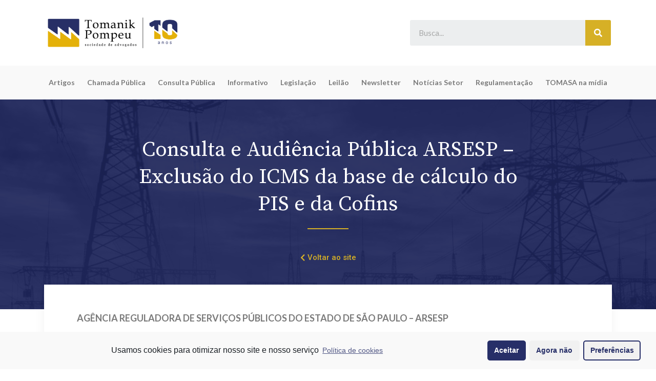

--- FILE ---
content_type: text/html; charset=UTF-8
request_url: https://www.tomasa.adv.br/consulta-e-audiencia-publica-arsesp-exclusao-do-icms-da-base-de-calculo-do-pis-e-da-cofins/
body_size: 13032
content:
<!DOCTYPE html>
<html lang="pt-BR">
<head>
	<meta charset="UTF-8">
		<title>Consulta e Audiência Pública ARSESP &#8211; Exclusão do ICMS da base de cálculo do PIS e da Cofins &#8211; Tomanik Pompeu</title>
<meta name='robots' content='max-image-preview:large' />
<link rel='dns-prefetch' href='//maps.google.com' />
<link rel='dns-prefetch' href='//fonts.googleapis.com' />
<link rel='dns-prefetch' href='//s.w.org' />
<link rel="alternate" type="application/rss+xml" title="Feed para Tomanik Pompeu &raquo;" href="https://www.tomasa.adv.br/feed/" />
<link rel="alternate" type="application/rss+xml" title="Feed de comentários para Tomanik Pompeu &raquo;" href="https://www.tomasa.adv.br/comments/feed/" />
		<script type="text/javascript">
			window._wpemojiSettings = {"baseUrl":"https:\/\/s.w.org\/images\/core\/emoji\/13.1.0\/72x72\/","ext":".png","svgUrl":"https:\/\/s.w.org\/images\/core\/emoji\/13.1.0\/svg\/","svgExt":".svg","source":{"concatemoji":"https:\/\/www.tomasa.adv.br\/wp-includes\/js\/wp-emoji-release.min.js?ver=5.8.10"}};
			!function(e,a,t){var n,r,o,i=a.createElement("canvas"),p=i.getContext&&i.getContext("2d");function s(e,t){var a=String.fromCharCode;p.clearRect(0,0,i.width,i.height),p.fillText(a.apply(this,e),0,0);e=i.toDataURL();return p.clearRect(0,0,i.width,i.height),p.fillText(a.apply(this,t),0,0),e===i.toDataURL()}function c(e){var t=a.createElement("script");t.src=e,t.defer=t.type="text/javascript",a.getElementsByTagName("head")[0].appendChild(t)}for(o=Array("flag","emoji"),t.supports={everything:!0,everythingExceptFlag:!0},r=0;r<o.length;r++)t.supports[o[r]]=function(e){if(!p||!p.fillText)return!1;switch(p.textBaseline="top",p.font="600 32px Arial",e){case"flag":return s([127987,65039,8205,9895,65039],[127987,65039,8203,9895,65039])?!1:!s([55356,56826,55356,56819],[55356,56826,8203,55356,56819])&&!s([55356,57332,56128,56423,56128,56418,56128,56421,56128,56430,56128,56423,56128,56447],[55356,57332,8203,56128,56423,8203,56128,56418,8203,56128,56421,8203,56128,56430,8203,56128,56423,8203,56128,56447]);case"emoji":return!s([10084,65039,8205,55357,56613],[10084,65039,8203,55357,56613])}return!1}(o[r]),t.supports.everything=t.supports.everything&&t.supports[o[r]],"flag"!==o[r]&&(t.supports.everythingExceptFlag=t.supports.everythingExceptFlag&&t.supports[o[r]]);t.supports.everythingExceptFlag=t.supports.everythingExceptFlag&&!t.supports.flag,t.DOMReady=!1,t.readyCallback=function(){t.DOMReady=!0},t.supports.everything||(n=function(){t.readyCallback()},a.addEventListener?(a.addEventListener("DOMContentLoaded",n,!1),e.addEventListener("load",n,!1)):(e.attachEvent("onload",n),a.attachEvent("onreadystatechange",function(){"complete"===a.readyState&&t.readyCallback()})),(n=t.source||{}).concatemoji?c(n.concatemoji):n.wpemoji&&n.twemoji&&(c(n.twemoji),c(n.wpemoji)))}(window,document,window._wpemojiSettings);
		</script>
		<style type="text/css">
img.wp-smiley,
img.emoji {
	display: inline !important;
	border: none !important;
	box-shadow: none !important;
	height: 1em !important;
	width: 1em !important;
	margin: 0 .07em !important;
	vertical-align: -0.1em !important;
	background: none !important;
	padding: 0 !important;
}
</style>
	<link rel='stylesheet' id='wp-block-library-css'  href='https://www.tomasa.adv.br/wp-includes/css/dist/block-library/style.min.css?ver=5.8.10' type='text/css' media='all' />
<link rel='stylesheet' id='ctf_styles-css'  href='https://www.tomasa.adv.br/wp-content/plugins/custom-twitter-feeds/css/ctf-styles.min.css?ver=1.8.3' type='text/css' media='all' />
<link rel='stylesheet' id='style-css'  href='https://www.tomasa.adv.br/wp-content/themes/tomasa/style.css?ver=5.8.10' type='text/css' media='all' />
<link rel='stylesheet' id='jquery-nivo-slider-css'  href='https://www.tomasa.adv.br/wp-content/themes/tomasa/style/nivo-slider.css?ver=5.8.10' type='text/css' media='all' />
<link rel='stylesheet' id='jquery-ui-css'  href='https://www.tomasa.adv.br/wp-content/themes/tomasa/style/jquery-ui.css?ver=5.8.10' type='text/css' media='all' />
<link rel='stylesheet' id='jquery-qtip-css'  href='https://www.tomasa.adv.br/wp-content/themes/tomasa/style/jquery.qtip.min.css?ver=5.8.10' type='text/css' media='all' />
<link rel='stylesheet' id='jquery-fancybox-css'  href='https://www.tomasa.adv.br/wp-content/themes/tomasa/style/fancybox/jquery.fancybox.css?ver=5.8.10' type='text/css' media='all' />
<link rel='stylesheet' id='jquery-fancybox-buttons-css'  href='https://www.tomasa.adv.br/wp-content/themes/tomasa/style/fancybox/helpers/jquery.fancybox-buttons.css?ver=5.8.10' type='text/css' media='all' />
<link rel='stylesheet' id='superfish-css'  href='https://www.tomasa.adv.br/wp-content/themes/tomasa/style/superfish.css?ver=5.8.10' type='text/css' media='all' />
<link rel='stylesheet' id='style-css-css'  href='https://www.tomasa.adv.br/wp-content/themes/tomasa/style/style.css?ver=5.8.10' type='text/css' media='all' />
<link rel='stylesheet' id='responsive-width-0-989-css'  href='https://www.tomasa.adv.br/wp-content/themes/tomasa/style/responsive/width-0-989.css?ver=5.8.10' type='text/css' media='all' />
<link rel='stylesheet' id='responsive-width-0-767-css'  href='https://www.tomasa.adv.br/wp-content/themes/tomasa/style/responsive/width-0-767.css?ver=5.8.10' type='text/css' media='all' />
<link rel='stylesheet' id='responsive-width-768-989-css'  href='https://www.tomasa.adv.br/wp-content/themes/tomasa/style/responsive/width-768-989.css?ver=5.8.10' type='text/css' media='all' />
<link rel='stylesheet' id='responsive-width-480-767-css'  href='https://www.tomasa.adv.br/wp-content/themes/tomasa/style/responsive/width-480-767.css?ver=5.8.10' type='text/css' media='all' />
<link rel='stylesheet' id='responsive-width-0-479-css'  href='https://www.tomasa.adv.br/wp-content/themes/tomasa/style/responsive/width-0-479.css?ver=5.8.10' type='text/css' media='all' />
<link rel='stylesheet' id='style-php-css'  href='https://www.tomasa.adv.br/wp-content/themes/tomasa/multisite/1/style/style.css?ver=5.8.10' type='text/css' media='all' />
<link rel='stylesheet' id='style-custom-css'  href='https://www.tomasa.adv.br/wp-content/themes/tomasa/custom.css?ver=5.8.10' type='text/css' media='all' />
<link rel='stylesheet' id='google-font-noticia-text-css'  href='//fonts.googleapis.com/css?family=Noticia+Text%3Aregular%2Citalic%2C700%2C700italic&#038;subset=latin%2Clatin-ext%2Cvietnamese&#038;ver=5.8.10' type='text/css' media='all' />
<link rel='stylesheet' id='elementor-icons-css'  href='https://www.tomasa.adv.br/wp-content/plugins/elementor/assets/lib/eicons/css/elementor-icons.min.css?ver=5.11.0' type='text/css' media='all' />
<link rel='stylesheet' id='elementor-animations-css'  href='https://www.tomasa.adv.br/wp-content/plugins/elementor/assets/lib/animations/animations.min.css?ver=3.2.3' type='text/css' media='all' />
<link rel='stylesheet' id='elementor-frontend-css'  href='https://www.tomasa.adv.br/wp-content/plugins/elementor/assets/css/frontend.min.css?ver=3.2.3' type='text/css' media='all' />
<style id='elementor-frontend-inline-css' type='text/css'>
@font-face{font-family:eicons;src:url(https://www.tomasa.adv.br/wp-content/plugins/elementor/assets/lib/eicons/fonts/eicons.eot?5.10.0);src:url(https://www.tomasa.adv.br/wp-content/plugins/elementor/assets/lib/eicons/fonts/eicons.eot?5.10.0#iefix) format("embedded-opentype"),url(https://www.tomasa.adv.br/wp-content/plugins/elementor/assets/lib/eicons/fonts/eicons.woff2?5.10.0) format("woff2"),url(https://www.tomasa.adv.br/wp-content/plugins/elementor/assets/lib/eicons/fonts/eicons.woff?5.10.0) format("woff"),url(https://www.tomasa.adv.br/wp-content/plugins/elementor/assets/lib/eicons/fonts/eicons.ttf?5.10.0) format("truetype"),url(https://www.tomasa.adv.br/wp-content/plugins/elementor/assets/lib/eicons/fonts/eicons.svg?5.10.0#eicon) format("svg");font-weight:400;font-style:normal}
</style>
<link rel='stylesheet' id='elementor-post-2735-css'  href='https://www.tomasa.adv.br/wp-content/uploads/elementor/css/post-2735.css?ver=1743705180' type='text/css' media='all' />
<link rel='stylesheet' id='elementor-pro-css'  href='https://www.tomasa.adv.br/wp-content/plugins/elementor-pro/assets/css/frontend.min.css?ver=3.2.2' type='text/css' media='all' />
<link rel='stylesheet' id='elementor-global-css'  href='https://www.tomasa.adv.br/wp-content/uploads/elementor/css/global.css?ver=1743705180' type='text/css' media='all' />
<link rel='stylesheet' id='elementor-post-3074-css'  href='https://www.tomasa.adv.br/wp-content/uploads/elementor/css/post-3074.css?ver=1744134390' type='text/css' media='all' />
<link rel='stylesheet' id='cmplz-cookie-css'  href='https://www.tomasa.adv.br/wp-content/plugins/complianz-gdpr/assets/css/cookieconsent.min.css?ver=5.5.1' type='text/css' media='all' />
<link rel='stylesheet' id='google-fonts-1-css'  href='https://fonts.googleapis.com/css?family=Lato%3A100%2C100italic%2C200%2C200italic%2C300%2C300italic%2C400%2C400italic%2C500%2C500italic%2C600%2C600italic%2C700%2C700italic%2C800%2C800italic%2C900%2C900italic%7CSource+Serif+Pro%3A100%2C100italic%2C200%2C200italic%2C300%2C300italic%2C400%2C400italic%2C500%2C500italic%2C600%2C600italic%2C700%2C700italic%2C800%2C800italic%2C900%2C900italic%7CRoboto%3A100%2C100italic%2C200%2C200italic%2C300%2C300italic%2C400%2C400italic%2C500%2C500italic%2C600%2C600italic%2C700%2C700italic%2C800%2C800italic%2C900%2C900italic%7CSource+Sans+Pro%3A100%2C100italic%2C200%2C200italic%2C300%2C300italic%2C400%2C400italic%2C500%2C500italic%2C600%2C600italic%2C700%2C700italic%2C800%2C800italic%2C900%2C900italic&#038;display=auto&#038;ver=5.8.10' type='text/css' media='all' />
<link rel='stylesheet' id='elementor-icons-shared-0-css'  href='https://www.tomasa.adv.br/wp-content/plugins/elementor/assets/lib/font-awesome/css/fontawesome.min.css?ver=5.15.1' type='text/css' media='all' />
<link rel='stylesheet' id='elementor-icons-fa-solid-css'  href='https://www.tomasa.adv.br/wp-content/plugins/elementor/assets/lib/font-awesome/css/solid.min.css?ver=5.15.1' type='text/css' media='all' />
<link rel='stylesheet' id='elementor-icons-fa-brands-css'  href='https://www.tomasa.adv.br/wp-content/plugins/elementor/assets/lib/font-awesome/css/brands.min.css?ver=5.15.1' type='text/css' media='all' />
<script type='text/javascript' src='https://www.tomasa.adv.br/wp-includes/js/jquery/jquery.min.js?ver=3.6.0' id='jquery-core-js'></script>
<script type='text/javascript' src='https://www.tomasa.adv.br/wp-includes/js/jquery/jquery-migrate.min.js?ver=3.3.2' id='jquery-migrate-js'></script>
<link rel="https://api.w.org/" href="https://www.tomasa.adv.br/wp-json/" /><link rel="alternate" type="application/json" href="https://www.tomasa.adv.br/wp-json/wp/v2/posts/3395" /><link rel="EditURI" type="application/rsd+xml" title="RSD" href="https://www.tomasa.adv.br/xmlrpc.php?rsd" />
<link rel="wlwmanifest" type="application/wlwmanifest+xml" href="https://www.tomasa.adv.br/wp-includes/wlwmanifest.xml" /> 
<meta name="generator" content="WordPress 5.8.10" />
<link rel="canonical" href="https://www.tomasa.adv.br/consulta-e-audiencia-publica-arsesp-exclusao-do-icms-da-base-de-calculo-do-pis-e-da-cofins/" />
<link rel='shortlink' href='https://www.tomasa.adv.br/?p=3395' />
<link rel="alternate" type="application/json+oembed" href="https://www.tomasa.adv.br/wp-json/oembed/1.0/embed?url=https%3A%2F%2Fwww.tomasa.adv.br%2Fconsulta-e-audiencia-publica-arsesp-exclusao-do-icms-da-base-de-calculo-do-pis-e-da-cofins%2F" />
<link rel="alternate" type="text/xml+oembed" href="https://www.tomasa.adv.br/wp-json/oembed/1.0/embed?url=https%3A%2F%2Fwww.tomasa.adv.br%2Fconsulta-e-audiencia-publica-arsesp-exclusao-do-icms-da-base-de-calculo-do-pis-e-da-cofins%2F&#038;format=xml" />
<link rel="icon" href="https://www.tomasa.adv.br/wp-content/uploads/cropped-favicon-32x32.png" sizes="32x32" />
<link rel="icon" href="https://www.tomasa.adv.br/wp-content/uploads/cropped-favicon-192x192.png" sizes="192x192" />
<link rel="apple-touch-icon" href="https://www.tomasa.adv.br/wp-content/uploads/cropped-favicon-180x180.png" />
<meta name="msapplication-TileImage" content="https://www.tomasa.adv.br/wp-content/uploads/cropped-favicon-270x270.png" />
	<meta name="viewport" content="width=device-width, initial-scale=1.0, viewport-fit=cover" /></head>
<body data-cmplz=1 class="post-template-default single single-post postid-3395 single-format-standard elementor-default elementor-template-canvas elementor-kit-2735 elementor-page-3074">
			<div data-elementor-type="single-post" data-elementor-id="3074" class="elementor elementor-3074 elementor-location-single post-3395 post type-post status-publish format-standard hentry category-alerta-regulatorio category-audiencia-publica category-chamada-publica category-regulamentacao tag-audiencia-publica tag-consulta-publica tag-distribuicao-de-gas-canalizado" data-elementor-settings="[]">
		<div class="elementor-section-wrap">
					<section class="elementor-section elementor-top-section elementor-element elementor-element-4031804 elementor-section-content-middle elementor-section-boxed elementor-section-height-default elementor-section-height-default" data-id="4031804" data-element_type="section" data-settings="{&quot;sticky&quot;:&quot;top&quot;,&quot;sticky_on&quot;:[&quot;desktop&quot;,&quot;mobile&quot;],&quot;sticky_effects_offset&quot;:100,&quot;background_background&quot;:&quot;classic&quot;,&quot;sticky_offset&quot;:0}">
						<div class="elementor-container elementor-column-gap-default">
					<div class="elementor-column elementor-col-33 elementor-top-column elementor-element elementor-element-02a463c" data-id="02a463c" data-element_type="column">
			<div class="elementor-widget-wrap elementor-element-populated">
								<div class="elementor-element elementor-element-4f9c581 elementor-widget elementor-widget-image" data-id="4f9c581" data-element_type="widget" data-widget_type="image.default">
				<div class="elementor-widget-container">
																<a href="https://www.tomasa.adv.br/blog/">
							<img width="750" height="287" src="https://www.tomasa.adv.br/wp-content/uploads/selo_comemorativo_final_TOMASA-10-anos-horizontal-color.png" class="attachment-large size-large" alt="" loading="lazy" srcset="https://www.tomasa.adv.br/wp-content/uploads/selo_comemorativo_final_TOMASA-10-anos-horizontal-color.png 750w, https://www.tomasa.adv.br/wp-content/uploads/selo_comemorativo_final_TOMASA-10-anos-horizontal-color-300x115.png 300w" sizes="(max-width: 750px) 100vw, 750px" />								</a>
															</div>
				</div>
					</div>
		</div>
				<div class="elementor-column elementor-col-33 elementor-top-column elementor-element elementor-element-ac2c9fc elementor-hidden-phone" data-id="ac2c9fc" data-element_type="column">
			<div class="elementor-widget-wrap">
									</div>
		</div>
				<div class="elementor-column elementor-col-33 elementor-top-column elementor-element elementor-element-d96f386" data-id="d96f386" data-element_type="column">
			<div class="elementor-widget-wrap elementor-element-populated">
								<div class="elementor-element elementor-element-24b0737 elementor-search-form--skin-classic elementor-search-form--button-type-icon elementor-search-form--icon-search elementor-widget elementor-widget-search-form" data-id="24b0737" data-element_type="widget" data-settings="{&quot;skin&quot;:&quot;classic&quot;}" data-widget_type="search-form.default">
				<div class="elementor-widget-container">
					<form class="elementor-search-form" role="search" action="https://www.tomasa.adv.br" method="get">
									<div class="elementor-search-form__container">
								<input placeholder="Busca..." class="elementor-search-form__input" type="search" name="s" title="Search" value="">
													<button class="elementor-search-form__submit" type="submit" title="Search" aria-label="Search">
													<i class="fa fa-search" aria-hidden="true"></i>
							<span class="elementor-screen-only">Search</span>
											</button>
											</div>
		</form>
				</div>
				</div>
					</div>
		</div>
							</div>
		</section>
				<section class="elementor-section elementor-top-section elementor-element elementor-element-c413123 elementor-section-full_width elementor-section-height-default elementor-section-height-default" data-id="c413123" data-element_type="section" data-settings="{&quot;background_background&quot;:&quot;classic&quot;}">
						<div class="elementor-container elementor-column-gap-default">
					<div class="elementor-column elementor-col-100 elementor-top-column elementor-element elementor-element-6929cdf" data-id="6929cdf" data-element_type="column">
			<div class="elementor-widget-wrap elementor-element-populated">
								<div class="elementor-element elementor-element-aba35e0 elementor-nav-menu__align-center elementor-nav-menu--indicator-classic elementor-nav-menu--dropdown-tablet elementor-nav-menu__text-align-aside elementor-nav-menu--toggle elementor-nav-menu--burger elementor-widget elementor-widget-nav-menu" data-id="aba35e0" data-element_type="widget" data-settings="{&quot;layout&quot;:&quot;horizontal&quot;,&quot;toggle&quot;:&quot;burger&quot;}" data-widget_type="nav-menu.default">
				<div class="elementor-widget-container">
						<nav role="navigation" class="elementor-nav-menu--main elementor-nav-menu__container elementor-nav-menu--layout-horizontal e--pointer-underline e--animation-fade"><ul id="menu-1-aba35e0" class="elementor-nav-menu"><li class="menu-item menu-item-type-taxonomy menu-item-object-category menu-item-3018"><a href="https://www.tomasa.adv.br/category/artigos/" class="elementor-item">Artigos</a></li>
<li class="menu-item menu-item-type-taxonomy menu-item-object-category current-post-ancestor current-menu-parent current-post-parent menu-item-3019"><a href="https://www.tomasa.adv.br/category/chamada-publica/" class="elementor-item">Chamada Pública</a></li>
<li class="menu-item menu-item-type-taxonomy menu-item-object-category menu-item-3020"><a href="https://www.tomasa.adv.br/category/consulta-publica/" class="elementor-item">Consulta Pública</a></li>
<li class="menu-item menu-item-type-taxonomy menu-item-object-category menu-item-3021"><a href="https://www.tomasa.adv.br/category/informativo/" class="elementor-item">Informativo</a></li>
<li class="menu-item menu-item-type-taxonomy menu-item-object-category menu-item-3022"><a href="https://www.tomasa.adv.br/category/legislacao/" class="elementor-item">Legislação</a></li>
<li class="menu-item menu-item-type-taxonomy menu-item-object-category menu-item-3023"><a href="https://www.tomasa.adv.br/category/leilao/" class="elementor-item">Leilão</a></li>
<li class="menu-item menu-item-type-taxonomy menu-item-object-category menu-item-3024"><a href="https://www.tomasa.adv.br/category/newsletter/" class="elementor-item">Newsletter</a></li>
<li class="menu-item menu-item-type-taxonomy menu-item-object-category menu-item-3025"><a href="https://www.tomasa.adv.br/category/noticias-setor/" class="elementor-item">Notícias Setor</a></li>
<li class="menu-item menu-item-type-taxonomy menu-item-object-category current-post-ancestor current-menu-parent current-post-parent menu-item-3026"><a href="https://www.tomasa.adv.br/category/regulamentacao/" class="elementor-item">Regulamentação</a></li>
<li class="menu-item menu-item-type-taxonomy menu-item-object-category menu-item-3028"><a href="https://www.tomasa.adv.br/category/tomasa-na-midia/" class="elementor-item">TOMASA na mídia</a></li>
</ul></nav>
					<div class="elementor-menu-toggle" role="button" tabindex="0" aria-label="Menu Toggle" aria-expanded="false">
			<i class="eicon-menu-bar" aria-hidden="true"></i>
			<span class="elementor-screen-only">Menu</span>
		</div>
			<nav class="elementor-nav-menu--dropdown elementor-nav-menu__container" role="navigation" aria-hidden="true"><ul id="menu-2-aba35e0" class="elementor-nav-menu"><li class="menu-item menu-item-type-taxonomy menu-item-object-category menu-item-3018"><a href="https://www.tomasa.adv.br/category/artigos/" class="elementor-item">Artigos</a></li>
<li class="menu-item menu-item-type-taxonomy menu-item-object-category current-post-ancestor current-menu-parent current-post-parent menu-item-3019"><a href="https://www.tomasa.adv.br/category/chamada-publica/" class="elementor-item">Chamada Pública</a></li>
<li class="menu-item menu-item-type-taxonomy menu-item-object-category menu-item-3020"><a href="https://www.tomasa.adv.br/category/consulta-publica/" class="elementor-item">Consulta Pública</a></li>
<li class="menu-item menu-item-type-taxonomy menu-item-object-category menu-item-3021"><a href="https://www.tomasa.adv.br/category/informativo/" class="elementor-item">Informativo</a></li>
<li class="menu-item menu-item-type-taxonomy menu-item-object-category menu-item-3022"><a href="https://www.tomasa.adv.br/category/legislacao/" class="elementor-item">Legislação</a></li>
<li class="menu-item menu-item-type-taxonomy menu-item-object-category menu-item-3023"><a href="https://www.tomasa.adv.br/category/leilao/" class="elementor-item">Leilão</a></li>
<li class="menu-item menu-item-type-taxonomy menu-item-object-category menu-item-3024"><a href="https://www.tomasa.adv.br/category/newsletter/" class="elementor-item">Newsletter</a></li>
<li class="menu-item menu-item-type-taxonomy menu-item-object-category menu-item-3025"><a href="https://www.tomasa.adv.br/category/noticias-setor/" class="elementor-item">Notícias Setor</a></li>
<li class="menu-item menu-item-type-taxonomy menu-item-object-category current-post-ancestor current-menu-parent current-post-parent menu-item-3026"><a href="https://www.tomasa.adv.br/category/regulamentacao/" class="elementor-item">Regulamentação</a></li>
<li class="menu-item menu-item-type-taxonomy menu-item-object-category menu-item-3028"><a href="https://www.tomasa.adv.br/category/tomasa-na-midia/" class="elementor-item">TOMASA na mídia</a></li>
</ul></nav>
				</div>
				</div>
					</div>
		</div>
							</div>
		</section>
				<section class="elementor-section elementor-top-section elementor-element elementor-element-3206d79 elementor-section-boxed elementor-section-height-default elementor-section-height-default elementor-invisible" data-id="3206d79" data-element_type="section" data-settings="{&quot;background_background&quot;:&quot;classic&quot;,&quot;animation&quot;:&quot;fadeIn&quot;}">
							<div class="elementor-background-overlay"></div>
							<div class="elementor-container elementor-column-gap-default">
					<div class="elementor-column elementor-col-100 elementor-top-column elementor-element elementor-element-7b4a432" data-id="7b4a432" data-element_type="column">
			<div class="elementor-widget-wrap elementor-element-populated">
								<div class="elementor-element elementor-element-0c35028 elementor-widget elementor-widget-heading" data-id="0c35028" data-element_type="widget" data-widget_type="heading.default">
				<div class="elementor-widget-container">
			<h2 class="elementor-heading-title elementor-size-default">Consulta e Audiência Pública ARSESP &#8211; Exclusão do ICMS da base de cálculo do PIS e da Cofins</h2>		</div>
				</div>
				<div class="elementor-element elementor-element-75eb1c0 elementor-widget-divider--view-line elementor-invisible elementor-widget elementor-widget-divider" data-id="75eb1c0" data-element_type="widget" data-settings="{&quot;_animation&quot;:&quot;fadeIn&quot;}" data-widget_type="divider.default">
				<div class="elementor-widget-container">
					<div class="elementor-divider">
			<span class="elementor-divider-separator">
						</span>
		</div>
				</div>
				</div>
				<div class="elementor-element elementor-element-7ef08a0 elementor-align-center elementor-widget elementor-widget-button" data-id="7ef08a0" data-element_type="widget" data-widget_type="button.default">
				<div class="elementor-widget-container">
					<div class="elementor-button-wrapper">
			<a href="https://www.tomasa.adv.br/novo-site/" class="elementor-button-link elementor-button elementor-size-sm" role="button">
						<span class="elementor-button-content-wrapper">
						<span class="elementor-button-icon elementor-align-icon-left">
				<i aria-hidden="true" class="fas fa-chevron-left"></i>			</span>
						<span class="elementor-button-text">Voltar ao site</span>
		</span>
					</a>
		</div>
				</div>
				</div>
					</div>
		</div>
							</div>
		</section>
				<section class="elementor-section elementor-top-section elementor-element elementor-element-0f569aa elementor-section-boxed elementor-section-height-default elementor-section-height-default" data-id="0f569aa" data-element_type="section">
						<div class="elementor-container elementor-column-gap-default">
					<div class="elementor-column elementor-col-100 elementor-top-column elementor-element elementor-element-e0e4da8 animated-fast elementor-invisible" data-id="e0e4da8" data-element_type="column" data-settings="{&quot;background_background&quot;:&quot;classic&quot;,&quot;animation&quot;:&quot;fadeInUp&quot;}">
			<div class="elementor-widget-wrap elementor-element-populated">
								<div class="elementor-element elementor-element-bb572aa elementor-widget elementor-widget-theme-post-content" data-id="bb572aa" data-element_type="widget" data-widget_type="theme-post-content.default">
				<div class="elementor-widget-container">
			
<p><strong>AGÊNCIA REGULADORA DE SERVIÇOS PÚBLICOS DO ESTADO DE SÃO PAULO – ARSESP</strong></p>



<p><strong>AUDIÊNCIA PÚBLICA Nº 01/2023</strong></p>



<p>Area : Gás Canalizado</p>



<p>Data inicio: 09/01/2023</p>



<p>Situação : Excerrada</p>



<p>Local : A Audiência Pública será realizada na plataforma digital Zoom.</p>



<p>Assunto : Critérios para restituição aos usuários, dos créditos auferidos pelas concessionárias de distribuição de gás canalizado, decorrentes dos processos judiciais e administrativos acerca da e</p>



<p><a href="http://www.arsesp.sp.gov.br/BancoDadosAudienciasPublicasArquivos/Aviso_AP-01-2023.pdf" target="_blank" rel="noreferrer noopener">1 &#8211; Aviso</a></p>



<p><br><a href="http://www.arsesp.sp.gov.br/BancoDadosAudienciasPublicasArquivos/AP-Regulamento_01_23-vf.pdf" target="_blank" rel="noreferrer noopener">2 &#8211; Regulamento</a></p>



<p><br><a href="http://www.arsesp.sp.gov.br/BancoDadosAudienciasPublicasArquivos/AP_01-23_alteracao_data.pdf" target="_blank" rel="noreferrer noopener">3 &#8211; Aviso de alteração de data</a></p>



<p><br><a href="http://www.arsesp.sp.gov.br/BancoDadosAudienciasPublicasArquivos/AP0123_Arsesp.pdf" target="_blank" rel="noreferrer noopener">4 &#8211; Apresentação Arsesp</a></p>



<p><br><a href="http://www.arsesp.sp.gov.br/BancoDadosAudienciasPublicasArquivos/AP0123-%20Comgas.pdf" target="_blank" rel="noreferrer noopener">5 &#8211; Apresentação Comgás</a></p>



<p><br><a href="http://www.arsesp.sp.gov.br/BancoDadosAudienciasPublicasArquivos/AP0123-DFA.pdf" target="_blank" rel="noreferrer noopener">6 &#8211; Apresentação DFA</a></p>



<p><br><a href="http://www.arsesp.sp.gov.br/BancoDadosAudienciasPublicasArquivos/AP0123-ABEGAS.pdf" target="_blank" rel="noreferrer noopener">7 &#8211; Apresentação ABEGÁS</a></p>



<p><br><a href="http://www.arsesp.sp.gov.br/BancoDadosAudienciasPublicasArquivos/AP0123-CBA.pdf" target="_blank" rel="noreferrer noopener">8 &#8211; Apresentação CBA</a></p>



<p><br><a href="http://www.arsesp.sp.gov.br/BancoDadosAudienciasPublicasArquivos/link_da_AP_01_2023.pdf" target="_blank" rel="noreferrer noopener">9 &#8211; Link para Audiência Pública</a></p>



<p><strong>Consultas Públicas Relacionada:</strong></p>



<p><strong>Consulta Pública Nº. 12/2022</strong></p>



<p>Area : Gás Canalizado<br>Data inicio: 08/12/2022<br>Data fim: 10/01/2023<br>Assunto : Critérios para restituição aos usuários, dos créditos auferidos pelas concessionárias de distribuição de gás canalizado, decorrentes dos processos judiciais e administrativos acerca da exclusão do ICMS da base de cálculo do PIS e da Cofins<br>Situação : Contribuições Encerrradas</p>



<p><a href="http://www.arsesp.sp.gov.br/ConsultasPublicasBiblioteca/AVISO_Consulta_Publica_12-22.pdf" target="_blank" rel="noreferrer noopener">1 &#8211; Aviso</a></p>



<p><br><a href="http://www.arsesp.sp.gov.br/ConsultasPublicasBiblioteca/Regulamento_CP_12-22.pdf" target="_blank" rel="noreferrer noopener">2 &#8211; Regulamento</a></p>



<p><br><a href="http://www.arsesp.sp.gov.br/ConsultasPublicasBiblioteca/1_NT_ARSESPDCI202203910A.pdf" target="_blank" rel="noreferrer noopener">3 &#8211; NT &#8211; ARSESPDCI202203910A</a></p>



<p><br><a href="http://www.arsesp.sp.gov.br/ConsultasPublicasBiblioteca/2_Minuta_de_Deliberacao_DEVOLUCAO_DE_CREDITOS.pdf" target="_blank" rel="noreferrer noopener">4 &#8211; Minuta de Deliberação DEVOLUÇÃO DE CRÉDITOS</a></p>



<p><br><a href="http://www.arsesp.sp.gov.br/ConsultasPublicasBiblioteca/3_OFICIO_4-1-COMGAS-110422.pdf" target="_blank" rel="noreferrer noopener">5 &#8211; OFÍCIO 4.1 &#8211; COMGÁS &#8211; 11.04.22</a></p>



<p><br><a href="http://www.arsesp.sp.gov.br/ConsultasPublicasBiblioteca/4_Resp_Oficio_4-1_COMGAS_260422.pdf" target="_blank" rel="noreferrer noopener">6 &#8211; Resp. Ofício 4.1 &#8211; COMGÁS &#8211; 26.04.22</a></p>



<p><br><a href="http://www.arsesp.sp.gov.br/ConsultasPublicasBiblioteca/5_Resp_Oficio_4-1_COMGAS-Anexo-260422.pdf" target="_blank" rel="noreferrer noopener">7 &#8211; Resp .Ofício 4.1 &#8211; COMGÁS &#8211; Anexo &#8211; 26.04.22</a></p>



<p><br><a href="http://www.arsesp.sp.gov.br/ConsultasPublicasBiblioteca/6_OFICIO_4-2_GBD_110422.pdf" target="_blank" rel="noreferrer noopener">8 &#8211; OFÍCIO 4.2 &#8211; GBD &#8211; 11.04.22</a></p>



<p><br><a href="http://www.arsesp.sp.gov.br/ConsultasPublicasBiblioteca/7_Resp_Oficio_4-2-GBD-260422.pdf" target="_blank" rel="noreferrer noopener">9 &#8211; Resp. Ofício 4.2 &#8211; GBD &#8211; 26.04.22</a></p>



<p><br><a href="http://www.arsesp.sp.gov.br/ConsultasPublicasBiblioteca/8_Resp_Oficio_4-2_GBD_Anexo_260422.pdf" target="_blank" rel="noreferrer noopener">10 &#8211; Resp. Ofício 4.2 &#8211; GBD -Anexo &#8211; 26.04.22</a></p>



<p><br><a href="http://www.arsesp.sp.gov.br/ConsultasPublicasBiblioteca/9_OFICIO_4-3-Naturgy-110422.pdf" target="_blank" rel="noreferrer noopener">11 &#8211; OFÍCIO 4.3 -Naturgy -11.04.22</a></p>



<p><br><a href="http://www.arsesp.sp.gov.br/ConsultasPublicasBiblioteca/10_Resp_Oficio_4-3-Naturgy_250422.pdf" target="_blank" rel="noreferrer noopener">12 &#8211; Resp. Ofício 4.3 &#8211; Naturgy &#8211; 25.04.22</a></p>



<p><br><a href="http://www.arsesp.sp.gov.br/ConsultasPublicasBiblioteca/11_Resp_Oficio_4-3-Naturgy-Anexo_I-250422.pdf" target="_blank" rel="noreferrer noopener">13 &#8211; Resp. Ofício 4.3 &#8211; Naturgy &#8211; Anexo I &#8211; 25.04.22</a></p>



<p><br><a href="http://www.arsesp.sp.gov.br/ConsultasPublicasBiblioteca/12_Resp_Oficio_4-3-Naturgy-Anexo_II_250422.pdf" target="_blank" rel="noreferrer noopener">14 &#8211; Resp. Ofício 4.3 &#8211; Naturgy &#8211; Anexo II &#8211; 25.04.22</a></p>



<p><br><a href="http://www.arsesp.sp.gov.br/ConsultasPublicasBiblioteca/13_Resp_Oficio_4-3-Naturgy-Anexo_III_250422.pdf" target="_blank" rel="noreferrer noopener">15 &#8211; Resp. Ofício 4.3 &#8211; Naturgy &#8211; Anexo III &#8211; 25.04.22</a></p>



<p><br><a href="http://www.arsesp.sp.gov.br/ConsultasPublicasBiblioteca/14_Resp_Oficio_4-3-Naturgy-Anexo_IV_250422.pdf" target="_blank" rel="noreferrer noopener">16 &#8211; Resp. Ofício 4.3 &#8211; Naturgy &#8211; Anexo IV &#8211; 25.04.22</a></p>



<p><br><a href="http://www.arsesp.sp.gov.br/ConsultasPublicasBiblioteca/15_OFICIO_3-1_220222.pdf" target="_blank" rel="noreferrer noopener">17 &#8211; OFÍCIO 3.1 &#8211; 22.02.22</a></p>



<p><br><a href="http://www.arsesp.sp.gov.br/ConsultasPublicasBiblioteca/16_Resp_Oficio_3-1_Naturgy_110322.pdf" target="_blank" rel="noreferrer noopener">18 &#8211; Resp. Ofício 3.1 &#8211; Naturgy &#8211; 11.03.22</a></p>



<p><br><a href="http://www.arsesp.sp.gov.br/ConsultasPublicasBiblioteca/17_Resp_Oficio_3-1-Naturgy-Anexo_I_110322.pdf" target="_blank" rel="noreferrer noopener">19 &#8211; Resp. Ofício 3.1 &#8211; Naturgy &#8211; Anexo I &#8211; 11.03.22</a></p>



<p><br><a href="http://www.arsesp.sp.gov.br/ConsultasPublicasBiblioteca/18_Resp_Oficio_3-1_Naturgy-Anexo_II_110322.pdf" target="_blank" rel="noreferrer noopener">20 &#8211; Resp. Ofício 3.1 &#8211; Naturgy &#8211; Anexo II &#8211; 11.03.22</a></p>



<p><br><a href="http://www.arsesp.sp.gov.br/ConsultasPublicasBiblioteca/19_OFICIO_3-2-220222.pdf" target="_blank" rel="noreferrer noopener">21 &#8211; OFÍCIO 3.2 &#8211; 22.02.22</a></p>



<p><br><a href="http://www.arsesp.sp.gov.br/ConsultasPublicasBiblioteca/20_Resp_Oficio_3-2-COMGAS-100322.pdf" target="_blank" rel="noreferrer noopener">22 &#8211; Resp. Ofício 3.2 &#8211; COMGÁS &#8211; 10.03.22</a></p>



<p><br><a href="http://www.arsesp.sp.gov.br/ConsultasPublicasBiblioteca/21_Resp_Oficio_3-2_COMGAS-Anexo_IV-100322.pdf" target="_blank" rel="noreferrer noopener">23 &#8211; Resp. Ofício 3.2 &#8211; COMGÁS &#8211; Anexo IV &#8211; 10.03.22</a></p>



<p><br><a href="http://www.arsesp.sp.gov.br/ConsultasPublicasBiblioteca/22_OFICIO_3-3-220222.pdf" target="_blank" rel="noreferrer noopener">24 &#8211; OFÍCIO 3.3 &#8211; 22.02.22</a></p>



<p><br><a href="http://www.arsesp.sp.gov.br/ConsultasPublicasBiblioteca/23_Resp_Oficio_3-3-GBD-100322.pdf" target="_blank" rel="noreferrer noopener">25 &#8211; Resp. Ofício 3.3 &#8211; GBD &#8211; 10.03.22</a></p>



<p><br><a href="http://www.arsesp.sp.gov.br/ConsultasPublicasBiblioteca/24_Resp_Oficio_3-3-GBD-Anexo-100322.pdf" target="_blank" rel="noreferrer noopener">26 &#8211; Resp. Ofício 3.3 &#8211; GBD &#8211; Anexo &#8211; 10.03.22</a></p>



<p><br><a href="http://www.arsesp.sp.gov.br/ConsultasPublicasBiblioteca/25_Parecer_PGE-231221-PGECAP2021157255.pdf" target="_blank" rel="noreferrer noopener">27 &#8211; Parecer PGE &#8211; 23.12.21 &#8211; PGECAP2021157255</a></p>



<p><br><a href="http://www.arsesp.sp.gov.br/ConsultasPublicasBiblioteca/26-Parecer_PGE-200122-PGECAP202206435A.pdf" target="_blank" rel="noreferrer noopener">28 &#8211; Parecer PGE &#8211; 20.01.22 &#8211; PGECAP202206435A</a></p>



<p><br><a href="http://www.arsesp.sp.gov.br/ConsultasPublicasBiblioteca/27_Parecer_PGE-260122-PGECAP202208806.pdf" target="_blank" rel="noreferrer noopener">29 &#8211; Parecer PGE &#8211; 26.01.22 &#8211; PGECAP202208806</a></p>



<p><br><a href="http://www.arsesp.sp.gov.br/ConsultasPublicasBiblioteca/28_OFICIO_2-130821.pdf" target="_blank" rel="noreferrer noopener">30 &#8211; 28 &#8211; OFÍCIO 2 &#8211; 13.08.21</a></p>



<p><br><a href="http://www.arsesp.sp.gov.br/ConsultasPublicasBiblioteca/29_Resp_Oficio_2-COMGAS-270821.pdf" target="_blank" rel="noreferrer noopener">31 &#8211; Resp. Ofício 2 &#8211; COMGÁS &#8211; 27.08.21</a></p>



<p><br><a href="http://www.arsesp.sp.gov.br/ConsultasPublicasBiblioteca/30-Resp_Oficio_2-GBD-270821.pdf" target="_blank" rel="noreferrer noopener">32 &#8211; Resp. Oficio 2 &#8211; GBD &#8211; 27.08.21</a></p>



<p><br><a href="http://www.arsesp.sp.gov.br/ConsultasPublicasBiblioteca/31_Resp_Oficio_2-Naturgy-270821.pdf" target="_blank" rel="noreferrer noopener">33 &#8211; Resp. Ofício 2 -Naturgy &#8211; 27.08.21</a></p>



<p><br><a href="http://www.arsesp.sp.gov.br/ConsultasPublicasBiblioteca/32_OFICIO_1_130821.pdf" target="_blank" rel="noreferrer noopener">34 &#8211; OFÍCIO 1 &#8211; 13.08.21</a></p>



<p><br><a href="http://www.arsesp.sp.gov.br/ConsultasPublicasBiblioteca/33_Resp_Oficio_1-COMGAS-170821.pdf" target="_blank" rel="noreferrer noopener">35 &#8211; Resp. Ofício 1 &#8211; COMGÁS &#8211; 17.08.21</a></p>



<p><br><a href="http://www.arsesp.sp.gov.br/ConsultasPublicasBiblioteca/34-Resp_Oficio_1-GBD-170821.pdf" target="_blank" rel="noreferrer noopener">36 &#8211; Resp. Ofício 1 &#8211; GBD &#8211; 17.08.21</a></p>



<p><br><a href="http://www.arsesp.sp.gov.br/ConsultasPublicasBiblioteca/35_Resp_Oficio_1-Naturgy-170821.pdf" target="_blank" rel="noreferrer noopener">37 &#8211; Resp. Ofício 1 &#8211; Naturgy &#8211; 17.08.21</a></p>



<p><br><a href="http://www.arsesp.sp.gov.br/ConsultasPublicasBiblioteca/Aviso_Prorrogacao_CP12-22.pdf" target="_blank" rel="noreferrer noopener">38 &#8211; Aviso de prorrogação</a></p>



<p><br><a href="http://www.arsesp.sp.gov.br/ConsultasPublicasBiblioteca/CP122022-Contribuicao-ABIVIDRO.pdf" target="_blank" rel="noreferrer noopener">39 &#8211; Contribuição ABIVIDRO</a></p>



<p><br><a href="http://www.arsesp.sp.gov.br/ConsultasPublicasBiblioteca/CP122022-Contribuicao-CBA.pdf" target="_blank" rel="noreferrer noopener">40 &#8211; Contribuição CBA</a></p>



<p><br><a href="http://www.arsesp.sp.gov.br/ConsultasPublicasBiblioteca/CP122022-Contribuicao-ABAL.pdf" target="_blank" rel="noreferrer noopener">41 &#8211; Contribuição ABAL</a></p>



<p><br><a href="http://www.arsesp.sp.gov.br/ConsultasPublicasBiblioteca/CP122022-Contribuicao-ABIVIDRO2.pdf" target="_blank" rel="noreferrer noopener">42 &#8211; Contribuição ABIVIDRO 2</a></p>



<p><br><a href="http://www.arsesp.sp.gov.br/ConsultasPublicasBiblioteca/CP122022-Contribuicao-sindenergia.pdf" target="_blank" rel="noreferrer noopener">43 &#8211; Contribuição Sindenergia</a></p>



<p><br><a href="http://www.arsesp.sp.gov.br/ConsultasPublicasBiblioteca/CP122022-Contribuicao-Secovi.pdf" target="_blank" rel="noreferrer noopener">44 &#8211; Contribuição Secovi</a></p>



<p><br><a href="http://www.arsesp.sp.gov.br/ConsultasPublicasBiblioteca/CP122022-Contribuicao-Zenergas.pdf" target="_blank" rel="noreferrer noopener">45 &#8211; Contribuição Zenergas</a></p>



<p><br><a href="http://www.arsesp.sp.gov.br/ConsultasPublicasBiblioteca/CP122022-Contribuicao-Jatoba-SA.pdf" target="_blank" rel="noreferrer noopener">46 &#8211; Contribuição Jatoba SA</a></p>



<p><br><a href="http://www.arsesp.sp.gov.br/ConsultasPublicasBiblioteca/CP122022-Contribuicao-ABRACE.pdf" target="_blank" rel="noreferrer noopener">47 &#8211; Contribuição ABRACE</a></p>



<p><br><a href="http://www.arsesp.sp.gov.br/ConsultasPublicasBiblioteca/CP122022-Contribuicao-GasBrasiliano.pdf" target="_blank" rel="noreferrer noopener">48 &#8211; Contribuição GasBrasiliano</a></p>



<p><br><a href="http://www.arsesp.sp.gov.br/ConsultasPublicasBiblioteca/CP122022-Contribuicao-Naturgy.pdf" target="_blank" rel="noreferrer noopener">49 &#8211; Contribuição Naturgy</a></p>



<p><br><a href="http://www.arsesp.sp.gov.br/ConsultasPublicasBiblioteca/CP122022-Contribuicao-America_Energia.pdf" target="_blank" rel="noreferrer noopener">50 &#8211; Contribuição America Energia</a></p>



<p><br><a href="http://www.arsesp.sp.gov.br/ConsultasPublicasBiblioteca/CP122022-Contribuicao-Abraceel.pdf" target="_blank" rel="noreferrer noopener">51 &#8211; Contribuição Abraceel</a></p>



<p><br><a href="http://www.arsesp.sp.gov.br/ConsultasPublicasBiblioteca/CP122022-Contribuicao-Wow.pdf" target="_blank" rel="noreferrer noopener">52 &#8211; Contribuição Wow Nutrition Indústria</a></p>



<p><br><a href="http://www.arsesp.sp.gov.br/ConsultasPublicasBiblioteca/CP122022-Contribuicao-Comgas.pdf" target="_blank" rel="noreferrer noopener">53 &#8211; Contribuição Comgás</a></p>



<p><br><a href="http://www.arsesp.sp.gov.br/ConsultasPublicasBiblioteca/CP122022-Contribuicao-ASPACER.pdf" target="_blank" rel="noreferrer noopener">54 &#8211; Contribuição Asparcer</a></p>



<p><br><a href="http://www.arsesp.sp.gov.br/ConsultasPublicasBiblioteca/CP122022-Contribuicao-ABEGAS.pdf" target="_blank" rel="noreferrer noopener">55 &#8211; Contribuição ABEGÁS</a></p>



<p><br><a href="http://www.arsesp.sp.gov.br/ConsultasPublicasBiblioteca/CP122022-Anexo-ABEGAS.pdf" target="_blank" rel="noreferrer noopener">56 &#8211; Anexo ABEGÁS</a></p>



<p><br>Fonte: ARSESP</p>
		</div>
				</div>
					</div>
		</div>
							</div>
		</section>
				<section class="elementor-section elementor-top-section elementor-element elementor-element-6bec5e9 elementor-section-full_width elementor-section-height-default elementor-section-height-default" data-id="6bec5e9" data-element_type="section">
						<div class="elementor-container elementor-column-gap-default">
					<div class="elementor-column elementor-col-100 elementor-top-column elementor-element elementor-element-3dc87d7 elementor-invisible" data-id="3dc87d7" data-element_type="column" data-settings="{&quot;animation&quot;:&quot;slideInLeft&quot;}">
			<div class="elementor-widget-wrap elementor-element-populated">
								<section class="elementor-section elementor-inner-section elementor-element elementor-element-1caa329 elementor-section-full_width elementor-section-height-default elementor-section-height-default" data-id="1caa329" data-element_type="section">
						<div class="elementor-container elementor-column-gap-wide">
					<div class="elementor-column elementor-col-100 elementor-inner-column elementor-element elementor-element-cacf7fd" data-id="cacf7fd" data-element_type="column">
			<div class="elementor-widget-wrap elementor-element-populated">
								<div class="elementor-element elementor-element-3171c3c elementor-widget elementor-widget-heading" data-id="3171c3c" data-element_type="widget" data-widget_type="heading.default">
				<div class="elementor-widget-container">
			<h2 class="elementor-heading-title elementor-size-default">Mais artigos</h2>		</div>
				</div>
				<div class="elementor-element elementor-element-ef280e2 elementor-widget-divider--view-line elementor-widget elementor-widget-divider" data-id="ef280e2" data-element_type="widget" data-widget_type="divider.default">
				<div class="elementor-widget-container">
					<div class="elementor-divider">
			<span class="elementor-divider-separator">
						</span>
		</div>
				</div>
				</div>
				<div class="elementor-element elementor-element-70b7f55 elementor-grid-tablet-1 elementor-posts__hover-none elementor-posts--thumbnail-none elementor-grid-3 elementor-grid-mobile-1 elementor-widget elementor-widget-posts" data-id="70b7f55" data-element_type="widget" data-settings="{&quot;cards_columns_tablet&quot;:&quot;1&quot;,&quot;cards_columns&quot;:&quot;3&quot;,&quot;cards_columns_mobile&quot;:&quot;1&quot;,&quot;cards_row_gap&quot;:{&quot;unit&quot;:&quot;px&quot;,&quot;size&quot;:35,&quot;sizes&quot;:[]}}" data-widget_type="posts.cards">
				<div class="elementor-widget-container">
					<div class="elementor-posts-container elementor-posts elementor-posts--skin-cards elementor-grid">
				<article class="elementor-post elementor-grid-item post-3893 post type-post status-publish format-standard hentry category-comentario category-sem-categoria tag-direito-regulatorio tag-gas-natural tag-mercado-de-gas-natural tag-mercado-livre">
			<div class="elementor-post__card">
				<div class="elementor-post__text">
				<h3 class="elementor-post__title">
			<a href="https://www.tomasa.adv.br/por-que-contratar-um-escritorio-regulatorio-para-migrar-para-o-mercado-livre-de-gas-natural/" >
				Por que contratar um escritório regulatório para migrar para o Mercado Livre de Gás Natural			</a>
		</h3>
				<div class="elementor-post__excerpt">
			<p>Transforme a migração em vantagem competitiva — com segurança jurídica, técnica e regulatória A transição do mercado cativo para o mercado livre de gás natural pode gerar economia significativa, maior flexibilidade contratual e autonomia estratégica. Porém, sem condução especializada, o processo envolve riscos que podem comprometer custos, operação e governança. Nosso escritório atua exatamente para</p>
		</div>
					<a class="elementor-post__read-more" href="https://www.tomasa.adv.br/por-que-contratar-um-escritorio-regulatorio-para-migrar-para-o-mercado-livre-de-gas-natural/" >
				Leia mais <i class="fa fa-arrow-right"></i>			</a>
				</div>
					</div>
		</article>
				<article class="elementor-post elementor-grid-item post-3890 post type-post status-publish format-standard hentry category-sem-categoria tag-cid-tomanik-pompeu-filho">
			<div class="elementor-post__card">
				<div class="elementor-post__text">
				<h3 class="elementor-post__title">
			<a href="https://www.tomasa.adv.br/cid-tomanik-pompeu-filho/" >
				Cid Tomanik Pompeu Filho			</a>
		</h3>
				<div class="elementor-post__excerpt">
			<p>Breve Histórico Com sólida formação regulatória e 25 anos de experiência no setor de gás natural, minha trajetória profissional abrange consultoria regulatória, gestão estratégica e atuação técnica em matérias fundamentais para a expansão e regulação do mercado de distribuição de gás canalizado. Ao longo dos anos, atuei como Perito Credenciado perante a Comissão de Serviços</p>
		</div>
					<a class="elementor-post__read-more" href="https://www.tomasa.adv.br/cid-tomanik-pompeu-filho/" >
				Leia mais <i class="fa fa-arrow-right"></i>			</a>
				</div>
					</div>
		</article>
				<article class="elementor-post elementor-grid-item post-3883 post type-post status-publish format-standard hentry category-alerta-regulatorio tag-biometano-e-biogas tag-cnae tag-comercializacao-atacadista tag-gas-natural tag-mme">
			<div class="elementor-post__card">
				<div class="elementor-post__text">
				<h3 class="elementor-post__title">
			<a href="https://www.tomasa.adv.br/%f0%9f%93%8c-alerta-regulatorio-nota-informativa-no-12-2025-dgn-snpgb/" >
				📌 ALERTA REGULATÓRIO &#8211; NOTA INFORMATIVA Nº 12/2025/DGN/SNPGB			</a>
		</h3>
				<div class="elementor-post__excerpt">
			<p>O Ministério de Minas e Energia (MME), por meio do Departamento de Gás Natural, publicou a Nota Informativa nº 12/2025/DGN/SNPGB, com esclarecimentos importantes sobre a Classificação Nacional de Atividades Econômicas (CNAE) aplicável à comercialização atacadista de gás natural, biometano e biogás. 🔍 Contexto Com a abertura do mercado de gás natural trazida pela Lei nº</p>
		</div>
					<a class="elementor-post__read-more" href="https://www.tomasa.adv.br/%f0%9f%93%8c-alerta-regulatorio-nota-informativa-no-12-2025-dgn-snpgb/" >
				Leia mais <i class="fa fa-arrow-right"></i>			</a>
				</div>
					</div>
		</article>
				</div>
				<nav class="elementor-pagination" role="navigation" aria-label="Pagination">
			<span aria-current="page" class="page-numbers current"><span class="elementor-screen-only">Page</span>1</span>
<a class="page-numbers" href="https://www.tomasa.adv.br/consulta-e-audiencia-publica-arsesp-exclusao-do-icms-da-base-de-calculo-do-pis-e-da-cofins/2/"><span class="elementor-screen-only">Page</span>2</a>
<a class="page-numbers" href="https://www.tomasa.adv.br/consulta-e-audiencia-publica-arsesp-exclusao-do-icms-da-base-de-calculo-do-pis-e-da-cofins/3/"><span class="elementor-screen-only">Page</span>3</a>
<span class="page-numbers dots">&hellip;</span>
<a class="page-numbers" href="https://www.tomasa.adv.br/consulta-e-audiencia-publica-arsesp-exclusao-do-icms-da-base-de-calculo-do-pis-e-da-cofins/158/"><span class="elementor-screen-only">Page</span>158</a>		</nav>
				</div>
				</div>
					</div>
		</div>
							</div>
		</section>
					</div>
		</div>
							</div>
		</section>
				<section class="elementor-section elementor-top-section elementor-element elementor-element-dd69dac elementor-section-content-middle elementor-section-boxed elementor-section-height-default elementor-section-height-default" data-id="dd69dac" data-element_type="section">
						<div class="elementor-container elementor-column-gap-default">
					<div class="elementor-column elementor-col-33 elementor-top-column elementor-element elementor-element-6c45606" data-id="6c45606" data-element_type="column">
			<div class="elementor-widget-wrap elementor-element-populated">
								<div class="elementor-element elementor-element-3e416d1 elementor-widget elementor-widget-image" data-id="3e416d1" data-element_type="widget" data-widget_type="image.default">
				<div class="elementor-widget-container">
															<img width="549" height="287" src="https://www.tomasa.adv.br/wp-content/uploads/Logo-principal_Logo-Principal-color.png" class="attachment-large size-large" alt="" loading="lazy" srcset="https://www.tomasa.adv.br/wp-content/uploads/Logo-principal_Logo-Principal-color.png 549w, https://www.tomasa.adv.br/wp-content/uploads/Logo-principal_Logo-Principal-color-300x157.png 300w" sizes="(max-width: 549px) 100vw, 549px" />															</div>
				</div>
					</div>
		</div>
				<div class="elementor-column elementor-col-33 elementor-top-column elementor-element elementor-element-f9620f5" data-id="f9620f5" data-element_type="column">
			<div class="elementor-widget-wrap elementor-element-populated">
								<div class="elementor-element elementor-element-a2a3d59 elementor-align-left elementor-mobile-align-left elementor-icon-list--layout-traditional elementor-list-item-link-full_width elementor-widget elementor-widget-icon-list" data-id="a2a3d59" data-element_type="widget" data-widget_type="icon-list.default">
				<div class="elementor-widget-container">
					<ul class="elementor-icon-list-items">
							<li class="elementor-icon-list-item">
											<span class="elementor-icon-list-icon">
							<i aria-hidden="true" class="fas fa-map-marker-alt"></i>						</span>
										<span class="elementor-icon-list-text">Rua Vergueiro nº 1421 - Edifício Top Towers Offices Torre Sul -  13º andar – conj. 1305 – Vila Mariana - São Paulo/SP</span>
									</li>
								<li class="elementor-icon-list-item">
											<span class="elementor-icon-list-icon">
							<i aria-hidden="true" class="fas fa-phone-alt"></i>						</span>
										<span class="elementor-icon-list-text">+55 11 3171-0306</span>
									</li>
								<li class="elementor-icon-list-item">
											<span class="elementor-icon-list-icon">
							<i aria-hidden="true" class="fas fa-phone-alt"></i>						</span>
										<span class="elementor-icon-list-text">+55 11 95058-7769 (Whatsapp)</span>
									</li>
						</ul>
				</div>
				</div>
					</div>
		</div>
				<div class="elementor-column elementor-col-33 elementor-top-column elementor-element elementor-element-ed226a4" data-id="ed226a4" data-element_type="column">
			<div class="elementor-widget-wrap elementor-element-populated">
								<div class="elementor-element elementor-element-ab52e80 elementor-shape-rounded elementor-grid-0 e-grid-align-center elementor-widget elementor-widget-social-icons" data-id="ab52e80" data-element_type="widget" data-widget_type="social-icons.default">
				<div class="elementor-widget-container">
					<div class="elementor-social-icons-wrapper elementor-grid">
							<div class="elementor-grid-item">
					<a class="elementor-icon elementor-social-icon elementor-social-icon-facebook elementor-repeater-item-3ce802c" href="https://www.facebook.com/TomanikMartiniano" target="_blank">
						<span class="elementor-screen-only">Facebook</span>
						<i class="fab fa-facebook"></i>					</a>
				</div>
							<div class="elementor-grid-item">
					<a class="elementor-icon elementor-social-icon elementor-social-icon-twitter elementor-repeater-item-2b59a8c" href="https://twitter.com/tomasa_energia" target="_blank">
						<span class="elementor-screen-only">Twitter</span>
						<i class="fab fa-twitter"></i>					</a>
				</div>
							<div class="elementor-grid-item">
					<a class="elementor-icon elementor-social-icon elementor-social-icon-linkedin elementor-repeater-item-d4ea9b8" href="https://www.linkedin.com/company/tomanik-pompeu-advogados-associados/" target="_blank">
						<span class="elementor-screen-only">Linkedin</span>
						<i class="fab fa-linkedin"></i>					</a>
				</div>
							<div class="elementor-grid-item">
					<a class="elementor-icon elementor-social-icon elementor-social-icon-instagram elementor-repeater-item-17bc667" href="https://www.instagram.com/tomasa_adv/" target="_blank">
						<span class="elementor-screen-only">Instagram</span>
						<i class="fab fa-instagram"></i>					</a>
				</div>
							<div class="elementor-grid-item">
					<a class="elementor-icon elementor-social-icon elementor-social-icon-youtube elementor-repeater-item-ba6ccb0" href="https://www.youtube.com/channel/UCx2kaBRjtv1BhH2C854ngFw" target="_blank">
						<span class="elementor-screen-only">Youtube</span>
						<i class="fab fa-youtube"></i>					</a>
				</div>
					</div>
				</div>
				</div>
					</div>
		</div>
							</div>
		</section>
				<section class="elementor-section elementor-top-section elementor-element elementor-element-5ad0de6 elementor-section-boxed elementor-section-height-default elementor-section-height-default" data-id="5ad0de6" data-element_type="section">
						<div class="elementor-container elementor-column-gap-default">
					<div class="elementor-column elementor-col-100 elementor-top-column elementor-element elementor-element-d72d2c7" data-id="d72d2c7" data-element_type="column">
			<div class="elementor-widget-wrap elementor-element-populated">
								<div class="elementor-element elementor-element-caebea8 elementor-widget elementor-widget-text-editor" data-id="caebea8" data-element_type="widget" data-widget_type="text-editor.default">
				<div class="elementor-widget-container">
								Desenvolvido por <a href="http://danilopontechelle.com/" target="_blank" rel="noopener">Danilo Pontechelle</a>						</div>
				</div>
					</div>
		</div>
							</div>
		</section>
				</div>
		</div>
		<script type='text/javascript' src='https://www.tomasa.adv.br/wp-includes/js/jquery/ui/core.min.js?ver=1.12.1' id='jquery-ui-core-js'></script>
<script type='text/javascript' src='https://www.tomasa.adv.br/wp-includes/js/jquery/ui/tabs.min.js?ver=1.12.1' id='jquery-ui-tabs-js'></script>
<script type='text/javascript' src='https://www.tomasa.adv.br/wp-includes/js/jquery/ui/accordion.min.js?ver=1.12.1' id='jquery-ui-accordion-js'></script>
<script type='text/javascript' src='https://www.tomasa.adv.br/wp-content/themes/tomasa/script/linkify.js?ver=5.8.10' id='linkify-js'></script>
<script type='text/javascript' src='https://www.tomasa.adv.br/wp-content/themes/tomasa/script/jquery.fancybox.js?ver=5.8.10' id='jquery-fancybox-js'></script>
<script type='text/javascript' src='https://www.tomasa.adv.br/wp-content/themes/tomasa/script/jquery.fancybox-media.js?ver=5.8.10' id='jquery-fancybox-media-js'></script>
<script type='text/javascript' src='https://www.tomasa.adv.br/wp-content/themes/tomasa/script/jquery.fancybox-buttons.js?ver=5.8.10' id='jquery-fancybox-buttons-js'></script>
<script type='text/javascript' src='https://www.tomasa.adv.br/wp-content/themes/tomasa/script/jquery.actual.min.js?ver=5.8.10' id='jquery-actual-js'></script>
<script type='text/javascript' src='https://www.tomasa.adv.br/wp-content/themes/tomasa/script/jquery.qtip.min.js?ver=5.8.10' id='jquery-qtip-js'></script>
<script type='text/javascript' src='https://www.tomasa.adv.br/wp-content/themes/tomasa/script/jquery.easing.js?ver=5.8.10' id='jquery-easing-js'></script>
<script type='text/javascript' src='https://www.tomasa.adv.br/wp-content/themes/tomasa/script/jquery.isotope.js?ver=5.8.10' id='jquery-isotope-js'></script>
<script type='text/javascript' src='https://www.tomasa.adv.br/wp-content/themes/tomasa/script/jquery.blockUI.js?ver=5.8.10' id='jquery-blockUI-js'></script>
<script type='text/javascript' src='https://www.tomasa.adv.br/wp-content/themes/tomasa/script/jquery.scrollTo.min.js?ver=5.8.10' id='jquery-scrollTo-js'></script>
<script type='text/javascript' src='https://www.tomasa.adv.br/wp-content/themes/tomasa/script/jquery.infieldlabel.min.js?ver=5.8.10' id='jquery-infieldlabel-js'></script>
<script type='text/javascript' src='https://www.tomasa.adv.br/wp-content/themes/tomasa/script/jquery.carouFredSel.packed.js?ver=5.8.10' id='jquery-carouFredSel-js'></script>
<script type='text/javascript' src='https://www.tomasa.adv.br/wp-content/themes/tomasa/script/jquery.elastic.source.js?ver=5.8.10' id='jquery-elastic-js'></script>
<script type='text/javascript' src='https://www.tomasa.adv.br/wp-content/themes/tomasa/script/jquery.nivo.slider.pack.js?ver=5.8.10' id='jquery-nivo-slider-js'></script>
<script type='text/javascript' src='https://www.tomasa.adv.br/wp-content/themes/tomasa/script/jquery.touchSwipe.min.js?ver=5.8.10' id='jquery-touch-swipe-js'></script>
<script type='text/javascript' src='https://www.tomasa.adv.br/wp-content/themes/tomasa/script/jquery.mousewheel.min.js?ver=5.8.10' id='jquery-mousewheel-js'></script>
<script type='text/javascript' src='https://www.tomasa.adv.br/wp-content/themes/tomasa/script/jquery.countdown.min.js?ver=5.8.10' id='jquery-countdown-js'></script>
<script type='text/javascript' src='https://www.tomasa.adv.br/wp-content/themes/tomasa/script/jquery.ba-bbq.min.js?ver=5.8.10' id='jquery-ba-bbq-js'></script>
<script type='text/javascript' src='https://www.tomasa.adv.br/wp-content/themes/tomasa/script/superfish.js?ver=5.8.10' id='superfish-js'></script>
<script type='text/javascript' src='https://www.tomasa.adv.br/wp-includes/js/hoverIntent.min.js?ver=1.10.1' id='hoverIntent-js'></script>
<script type='text/javascript' src='https://www.tomasa.adv.br/wp-content/themes/tomasa/script/contactForm.class.js?ver=5.8.10' id='contact-form-js'></script>
<script type='text/javascript' src='https://www.tomasa.adv.br/wp-content/themes/tomasa/script/comment.class.js?ver=5.8.10' id='comment-js'></script>
<script type='text/javascript' src='//maps.google.com/maps/api/js?key=AIzaSyCoaDgKE1eIb7M6YJ21Vmy0Rd8JgmGAnmA&#038;ver=5.8.10' id='google-map-js'></script>
<script type='text/javascript' src='https://www.tomasa.adv.br/wp-content/themes/tomasa/script/theme.class.js?ver=5.8.10' id='theme-js'></script>
<script type='text/javascript' id='public-js-extra'>
/* <![CDATA[ */
var themeOption = [];
themeOption={"image":{"hover_effect":"2"},"menuTop":{"item_dimension_width":"157","item_dimension_width_2":"117","item_dimension_width_3":"217","item_dimension_width_4":"292","item_dimension_submenu_width":"190","item_dimension_submenu_width_2":"190","item_dimension_submenu_width_3":"217","item_dimension_submenu_width_4":"292","item_dimension_padding":"4","item_dimension_padding_2":"4","item_dimension_padding_3":"4","item_dimension_padding_4":"4","mobile_visible_step":"2","fixed":"1","delay":"800","speed":"500"},"rightClick":{"enable":"1"},"selection":{"enable":"1","text_color":"FFFFFF","background_color":"D6AF27"},"fancyboxImage":{"padding":"10","margin":"20","min_width":"100","min_height":"100","max_width":"9999","max_height":"9999","helper_button_enable":"1","autoresize":"1","autocenter":"1","fittoview":"1","arrow":"1","close_button":"1","close_click":"0","next_click":"0","mouse_wheel":"1","autoplay":"0","loop":"1","playspeed":"3000","animation_effect_open":"fade","animation_effect_close":"fade","animation_effect_next":"elastic","animation_effect_previous":"elastic","easing_open":"easeInQuad","easing_close":"easeInQuad","easing_next":"easeInQuad","easing_previous":"easeInQuad","speed_open":"250","speed_close":"250","speed_next":"250","speed_previous":"250"},"fancyboxVideo":{"padding":"10","margin":"20","min_width":"100","min_height":"100","max_width":"9999","max_height":"9999","autoresize":"1","autocenter":"1","fittoview":"1","close_button":"1"},"fancyboxText":{"next":"Pr\u00f3ximo","previous":"Anterior","close":"Fechado","error":"67\/5000 O conte\u00fado solicitado n\u00e3o pode ser carregado. <br\/> Por favor, tente novamente mais tarde.","toggle":"Alternar tamanho","start_slideshow":"Come\u00e7ar apresenta\u00e7\u00e3o de slides"},"config":{"ajaxurl":"https:\/\/www.tomasa.adv.br\/wp-admin\/admin-ajax.php","theme_url":"https:\/\/www.tomasa.adv.br\/wp-content\/themes\/tomasa\/"},"is_rtl":0};;
/* ]]> */
</script>
<script type='text/javascript' src='https://www.tomasa.adv.br/wp-content/themes/tomasa/script/public.js?ver=5.8.10' id='public-js'></script>
<script type='text/javascript' src='https://www.tomasa.adv.br/wp-content/plugins/complianz-gdpr/assets/js/cookieconsent.min.js?ver=5.5.1' id='cmplz-cookie-js'></script>
<script type='text/javascript' id='cmplz-cookie-config-js-extra'>
/* <![CDATA[ */
var complianz = {"static":"","is_multisite_root":"","set_cookies":[],"block_ajax_content":"","banner_version":"11","version":"5.5.1","a_b_testing":"","do_not_track":"","consenttype":"optin","region":"br","geoip":"","categories":"<div class=\"cmplz-categories-wrap\"><label for=\"cmplz_functional\"><div class=\"cmplz-slider-checkbox\"><input id=\"cmplz_functional\" style=\"color:#191e23\" tabindex=\"0\" data-category=\"cmplz_functional\" class=\"cmplz-consent-checkbox cmplz-slider-checkbox cmplz_functional\" checked disabled size=\"40\" type=\"checkbox\" value=\"1\" \/><span class=\"cmplz-slider cmplz-round \" ><\/span><\/div><span class=\"cc-category\" style=\"color:#191e23\">Funcional<\/span><\/label><\/div><div class=\"cmplz-categories-wrap\"><label for=\"cmplz_statistics\"><div class=\"cmplz-slider-checkbox\"><input id=\"cmplz_statistics\" style=\"color:#191e23\" tabindex=\"0\" data-category=\"cmplz_statistics\" class=\"cmplz-consent-checkbox cmplz-slider-checkbox cmplz_statistics\"   size=\"40\" type=\"checkbox\" value=\"1\" \/><span class=\"cmplz-slider cmplz-round \" ><\/span><\/div><span class=\"cc-category\" style=\"color:#191e23\">Estat\u00edsticas<\/span><\/label><\/div><style>\t\t\t\t\t.cmplz-slider-checkbox input:checked + .cmplz-slider {\t\t\t\t\t\tbackground-color: #272f68\t\t\t\t\t}\t\t\t\t\t.cmplz-slider-checkbox input:focus + .cmplz-slider {\t\t\t\t\t\tbox-shadow: 0 0 1px #272f68;\t\t\t\t\t}\t\t\t\t\t.cmplz-slider-checkbox .cmplz-slider:before {\t\t\t\t\t\tbackground-color: #ffffff;\t\t\t\t\t}.cmplz-slider-checkbox .cmplz-slider-na:before {\t\t\t\t\t\tcolor:#ffffff;\t\t\t\t\t}\t\t\t\t\t.cmplz-slider-checkbox .cmplz-slider {\t\t\t\t\t    background-color: #F56E28;\t\t\t\t\t}\t\t\t\t\t<\/style><style>#cc-window.cc-window .cmplz-categories-wrap .cc-check svg {stroke: #191e23}<\/style>","position":"bottom","title":"bottom-right minimal","theme":"minimal","checkbox_style":"slider","use_categories":"hidden","use_categories_optinstats":"hidden","header":"","accept":"Accept","revoke":"Manage consent","dismiss":"Agora n\u00e3o","dismiss_timeout":"10","use_custom_cookie_css":"","custom_css":".cc-window  \n\n \n\n \n\n \n\n \n\n\n\n#cmplz-consent-ui, #cmplz-post-consent-ui {} \n\n#cmplz-consent-ui .cmplz-consent-message {} \n\n#cmplz-consent-ui button, #cmplz-post-consent-ui button {}","readmore_optin":"Pol\u00edtica de cookies","readmore_impressum":"Impressum","accept_informational":"Accept","message_optout":"We use cookies to optimize our website and our service.","message_optin":"Usamos cookies para otimizar nosso site e nosso servi\u00e7o","readmore_optout":"Cookie Policy","readmore_optout_dnsmpi":"Do Not Sell My Personal Information","hide_revoke":"","disable_cookiebanner":"","banner_width":"","soft_cookiewall":"","type":"opt-in","layout":"basic","dismiss_on_scroll":"","dismiss_on_timeout":"","cookie_expiry":"365","nonce":"00f906b1dc","url":"https:\/\/www.tomasa.adv.br\/wp-json\/complianz\/v1\/?lang=pt&locale=pt_BR","set_cookies_on_root":"","cookie_domain":"","current_policy_id":"14","cookie_path":"\/","tcf_active":"","colorpalette_background_color":"#f9f9f9","colorpalette_background_border":"#f9f9f9","colorpalette_text_color":"#191e23","colorpalette_text_hyperlink_color":"#272f68","colorpalette_toggles_background":"#272f68","colorpalette_toggles_bullet":"#ffffff","colorpalette_toggles_inactive":"#F56E28","colorpalette_border_radius":"0px 0px 0px 0px","border_width":"1px 1px 1px 1px","colorpalette_button_accept_background":"#272f68","colorpalette_button_accept_border":"#272f68","colorpalette_button_accept_text":"#ffffff","colorpalette_button_deny_background":"#f1f1f1","colorpalette_button_deny_border":"#f1f1f1","colorpalette_button_deny_text":"#272f68","colorpalette_button_settings_background":"#f1f1f1","colorpalette_button_settings_border":"#272f68","colorpalette_button_settings_text":"#272f68","buttons_border_radius":"5px 5px 5px 5px","box_shadow":"","animation":"none","animation_fade":"","animation_slide":"","view_preferences":"Prefer\u00eancias","save_preferences":"Salvar prefer\u00eancias","accept_all":"Aceitar","readmore_url":{"br":"https:\/\/www.tomasa.adv.br\/cookie-policy-br\/"},"privacy_link":{"br":""},"placeholdertext":"Clique para aceitar cookies de marketing e ativar este conte\u00fado"};
/* ]]> */
</script>
<script type='text/javascript' src='https://www.tomasa.adv.br/wp-content/plugins/complianz-gdpr/assets/js/complianz.min.js?ver=5.5.1' id='cmplz-cookie-config-js'></script>
<script type='text/javascript' src='https://www.tomasa.adv.br/wp-includes/js/wp-embed.min.js?ver=5.8.10' id='wp-embed-js'></script>
<script type='text/javascript' src='https://www.tomasa.adv.br/wp-content/plugins/elementor-pro/assets/lib/smartmenus/jquery.smartmenus.min.js?ver=1.0.1' id='smartmenus-js'></script>
<script type='text/javascript' src='https://www.tomasa.adv.br/wp-includes/js/imagesloaded.min.js?ver=4.1.4' id='imagesloaded-js'></script>
<script type='text/javascript' src='https://www.tomasa.adv.br/wp-content/plugins/elementor-pro/assets/js/webpack-pro.runtime.min.js?ver=3.2.2' id='elementor-pro-webpack-runtime-js'></script>
<script type='text/javascript' src='https://www.tomasa.adv.br/wp-content/plugins/elementor/assets/js/webpack.runtime.min.js?ver=3.2.3' id='elementor-webpack-runtime-js'></script>
<script type='text/javascript' src='https://www.tomasa.adv.br/wp-content/plugins/elementor/assets/js/frontend-modules.min.js?ver=3.2.3' id='elementor-frontend-modules-js'></script>
<script type='text/javascript' src='https://www.tomasa.adv.br/wp-content/plugins/elementor-pro/assets/lib/sticky/jquery.sticky.min.js?ver=3.2.2' id='elementor-sticky-js'></script>
<script type='text/javascript' id='elementor-pro-frontend-js-before'>
var ElementorProFrontendConfig = {"ajaxurl":"https:\/\/www.tomasa.adv.br\/wp-admin\/admin-ajax.php","nonce":"3d3f0f08ef","urls":{"assets":"https:\/\/www.tomasa.adv.br\/wp-content\/plugins\/elementor-pro\/assets\/"},"i18n":{"toc_no_headings_found":"No headings were found on this page."},"shareButtonsNetworks":{"facebook":{"title":"Facebook","has_counter":true},"twitter":{"title":"Twitter"},"google":{"title":"Google+","has_counter":true},"linkedin":{"title":"LinkedIn","has_counter":true},"pinterest":{"title":"Pinterest","has_counter":true},"reddit":{"title":"Reddit","has_counter":true},"vk":{"title":"VK","has_counter":true},"odnoklassniki":{"title":"OK","has_counter":true},"tumblr":{"title":"Tumblr"},"digg":{"title":"Digg"},"skype":{"title":"Skype"},"stumbleupon":{"title":"StumbleUpon","has_counter":true},"mix":{"title":"Mix"},"telegram":{"title":"Telegram"},"pocket":{"title":"Pocket","has_counter":true},"xing":{"title":"XING","has_counter":true},"whatsapp":{"title":"WhatsApp"},"email":{"title":"Email"},"print":{"title":"Print"}},"facebook_sdk":{"lang":"pt_BR","app_id":""},"lottie":{"defaultAnimationUrl":"https:\/\/www.tomasa.adv.br\/wp-content\/plugins\/elementor-pro\/modules\/lottie\/assets\/animations\/default.json"}};
</script>
<script type='text/javascript' src='https://www.tomasa.adv.br/wp-content/plugins/elementor-pro/assets/js/frontend.min.js?ver=3.2.2' id='elementor-pro-frontend-js'></script>
<script type='text/javascript' src='https://www.tomasa.adv.br/wp-content/plugins/elementor/assets/lib/waypoints/waypoints.min.js?ver=4.0.2' id='elementor-waypoints-js'></script>
<script type='text/javascript' src='https://www.tomasa.adv.br/wp-content/plugins/elementor/assets/lib/swiper/swiper.min.js?ver=5.3.6' id='swiper-js'></script>
<script type='text/javascript' src='https://www.tomasa.adv.br/wp-content/plugins/elementor/assets/lib/share-link/share-link.min.js?ver=3.2.3' id='share-link-js'></script>
<script type='text/javascript' src='https://www.tomasa.adv.br/wp-content/plugins/elementor/assets/lib/dialog/dialog.min.js?ver=4.8.1' id='elementor-dialog-js'></script>
<script type='text/javascript' id='elementor-frontend-js-before'>
var elementorFrontendConfig = {"environmentMode":{"edit":false,"wpPreview":false,"isScriptDebug":false},"i18n":{"shareOnFacebook":"Compartilhar no Facebook","shareOnTwitter":"Compartilhar no Twitter","pinIt":"Fixar","download":"Baixar","downloadImage":"Baixar imagem","fullscreen":"Tela cheia","zoom":"Zoom","share":"Compartilhar","playVideo":"Reproduzir v\u00eddeo","previous":"Anterior","next":"Pr\u00f3ximo","close":"Fechar"},"is_rtl":false,"breakpoints":{"xs":0,"sm":480,"md":768,"lg":1025,"xl":1440,"xxl":1600},"responsive":{"breakpoints":{"mobile":{"label":"Mobile","value":767,"direction":"max","is_enabled":true},"mobile_extra":{"label":"Mobile Extra","value":880,"direction":"max","is_enabled":false},"tablet":{"label":"Tablet","value":1024,"direction":"max","is_enabled":true},"tablet_extra":{"label":"Tablet Extra","value":1365,"direction":"max","is_enabled":false},"laptop":{"label":"Laptop","value":1620,"direction":"max","is_enabled":false},"widescreen":{"label":"Widescreen","value":2400,"direction":"min","is_enabled":false}}},"version":"3.2.3","is_static":false,"experimentalFeatures":{"e_dom_optimization":true,"a11y_improvements":true,"landing-pages":true,"form-submissions":true},"urls":{"assets":"https:\/\/www.tomasa.adv.br\/wp-content\/plugins\/elementor\/assets\/"},"settings":{"page":[],"editorPreferences":[]},"kit":{"active_breakpoints":["viewport_mobile","viewport_tablet"],"global_image_lightbox":"yes","lightbox_enable_counter":"yes","lightbox_enable_fullscreen":"yes","lightbox_enable_zoom":"yes","lightbox_enable_share":"yes","lightbox_title_src":"title","lightbox_description_src":"description"},"post":{"id":3395,"title":"Consulta%20e%20Audi%C3%AAncia%20P%C3%BAblica%20ARSESP%20%E2%80%93%20Exclus%C3%A3o%20do%20ICMS%20da%20base%20de%20c%C3%A1lculo%20do%20PIS%20e%20da%20Cofins%20%E2%80%93%20Tomanik%20Pompeu","excerpt":"","featuredImage":false}};
</script>
<script type='text/javascript' src='https://www.tomasa.adv.br/wp-content/plugins/elementor/assets/js/frontend.min.js?ver=3.2.3' id='elementor-frontend-js'></script>
<script type='text/javascript' src='https://www.tomasa.adv.br/wp-content/plugins/elementor-pro/assets/js/preloaded-elements-handlers.min.js?ver=3.2.2' id='pro-preloaded-elements-handlers-js'></script>
<script type='text/javascript' src='https://www.tomasa.adv.br/wp-content/plugins/elementor/assets/js/preloaded-modules.min.js?ver=3.2.3' id='preloaded-modules-js'></script>
	</body>
</html>


--- FILE ---
content_type: text/css
request_url: https://www.tomasa.adv.br/wp-content/themes/tomasa/style/responsive/width-0-767.css?ver=5.8.10
body_size: 256
content:
@media only screen and (min-width:0px) and (max-width:767px)
{
	
/******************************************************************************/
/*	Page layout																  */
/******************************************************************************/

.page-sidebar-enable
{
	
}
	
	.page-sidebar-enable>.column-left,
	.page-sidebar-enable>.column-right
	{
		float:none;
		clear:both;
	}

	.page-sidebar-enable.page-sidebar-left>.column-right,
	.page-sidebar-enable.page-sidebar-right>.column-left,
	.page-sidebar-enable.page-sidebar-left>.column-left,
	.page-sidebar-enable.page-sidebar-right>.column-right
	{
		width:100%;
	}	
	
	.page-sidebar-enable.page-sidebar-right>.column-right,
	.page-sidebar-enable.page-sidebar-left>.column-right
	{
		margin-top:50px;
	}
	
/******************************************************************************/
/*	Footer																	  */
/******************************************************************************/
		
	div.footer div.footer-inner
	{
		width:100%;
	}	
	
/******************************************************************************/
/*	Respond																	  */
/******************************************************************************/

#respond
{
	margin-left:0px;
}

/******************************************************************************/
/*	Comments																  */
/******************************************************************************/
	
	/**************************************************************************/
	/*	Comments / Comments number	                                          */
	/**************************************************************************/
			
	#comments #comments-number
	{
		display:none;
	}
	
	/**************************************************************************/
	/*	Comments / Comments list	                                          */
	/**************************************************************************/
	
	#comments #comments_list
	{
		margin-left:0px;
	}
	
/******************************************************************************/
/*	Widget																	  */
/******************************************************************************/

div.footer div.widget
{
	margin-right:0px;
}
	
}

--- FILE ---
content_type: text/css
request_url: https://www.tomasa.adv.br/wp-content/themes/tomasa/multisite/1/style/style.css?ver=5.8.10
body_size: 2003
content:

body
{
	background-color:#FFFFFF;
	background-repeat:repeat;
}

a,
body,
input,
textarea,
.ui-tabs-panel,
.theme-accordion.ui-widget,
.theme-accordion.ui-widget .ui-accordion-content>div
{
	font-family:'Arial';
	font-size:14px;
	font-style:normal;
	font-weight:normal;
	color:#4F4C4F;
}

h1,
h1 a,
p.dropcap span
{
	font-family:'Noticia Text';
	font-size:36px;
	font-style:normal;
	font-weight:normal;
	color:#4F4C4F;
}

h2,
h2 a,
span.menu-box-header,
div.single-post div.post-date span.day,
ul.blog-post-list li div.post-date span.day,
#comments #comments-number span.number
{
	font-family:'Noticia Text';
	font-size:24px;
	font-style:normal;
	font-weight:normal;
	color:#BABABA;
}

h3,
h3 a,
ul.sf-menu>li>a span.title,
div.widget ul.menu-box-widget li a span.menu-box-widget-header
{
	font-family:'Noticia Text';
	font-size:18px;
	font-style:normal;
	font-weight:normal;
	color:#4F4C4F;
}

h4,
h4 a,
span.menu-box-subheader,
.ui-state-active a,
.ui-state-active a:link,
.ui-state-active a:visited,
.ui-state-default a,
.ui-state-default a:link,
.ui-state-default a:visited,
div.widget-menu ul li a
{
	font-family:'Noticia Text';
	font-size:16px;
	font-style:normal;
	font-weight:normal;
	color:#4F4C4F;
}

h5,
h5 a,
ul.sf-menu>li>a span.subtitle,
div.widget ul.menu-box-widget li a span.menu-box-widget-subheader
{
	font-family:'Noticia Text';
	font-size:14px;
	font-style:normal;
	font-weight:normal;
	color:#4F4C4F;
}

h6,
h6 a
{
	font-family:'Noticia Text';
	font-size:12px;
	font-style:normal;
	font-weight:normal;
	color:#FFFFFF;
}

a,
body,
input,
textarea,
.ui-tabs-panel,
.theme-accordion.ui-widget,
.theme-accordion.ui-widget .ui-accordion-content>div
{
	font-size:14px;
}

h1,
h1 a,
p.dropcap span
{
	font-size:36px;
}

h2,
h2 a,
span.menu-box-header,
div.single-post div.post-date span.day,
ul.blog-post-list li div.post-date span.day,
#comments #comments-number span.number
{
	font-size:24px;
}

h3,
h3 a,
ul.sf-menu>li>a span.title,
div.widget ul.menu-box-widget li a span.menu-box-widget-header
{
	font-size:18px;
}

h4,
h4 a,
span.menu-box-subheader,
.ui-state-active a,
.ui-state-active a:link,
.ui-state-active a:visited,
.ui-state-default a,
.ui-state-default a:link,
.ui-state-default a:visited,
div.widget-menu ul li a
{
	font-size:16px;
}

h5,
h5 a,
ul.sf-menu>li>a span.subtitle,
div.widget ul.menu-box-widget li a span.menu-box-widget-subheader
{
	font-size:14px;
}

h6,
h6 a
{
	font-size:12px;
}
@media only screen  and (min-width:768px) and (max-width:989px)
{

a,
body,
input,
textarea,
.ui-tabs-panel,
.theme-accordion.ui-widget,
.theme-accordion.ui-widget .ui-accordion-content>div
{
	font-size:14px;
}
}

@media only screen  and (min-width:768px) and (max-width:989px)
{

h1,
h1 a,
p.dropcap span
{
	font-size:36px;
}
}

@media only screen  and (min-width:768px) and (max-width:989px)
{

h2,
h2 a,
span.menu-box-header,
div.single-post div.post-date span.day,
ul.blog-post-list li div.post-date span.day,
#comments #comments-number span.number
{
	font-size:24px;
}
}

@media only screen  and (min-width:768px) and (max-width:989px)
{

h3,
h3 a,
ul.sf-menu>li>a span.title,
div.widget ul.menu-box-widget li a span.menu-box-widget-header
{
	font-size:18px;
}
}

@media only screen  and (min-width:768px) and (max-width:989px)
{

h4,
h4 a,
span.menu-box-subheader,
.ui-state-active a,
.ui-state-active a:link,
.ui-state-active a:visited,
.ui-state-default a,
.ui-state-default a:link,
.ui-state-default a:visited,
div.widget-menu ul li a
{
	font-size:16px;
}
}

@media only screen  and (min-width:768px) and (max-width:989px)
{

h5,
h5 a,
ul.sf-menu>li>a span.subtitle,
div.widget ul.menu-box-widget li a span.menu-box-widget-subheader
{
	font-size:14px;
}
}

@media only screen  and (min-width:768px) and (max-width:989px)
{

h6,
h6 a
{
	font-size:12px;
}
}

@media only screen  and (min-width:480px) and (max-width:767px)
{

a,
body,
input,
textarea,
.ui-tabs-panel,
.theme-accordion.ui-widget,
.theme-accordion.ui-widget .ui-accordion-content>div
{
	font-size:13px;
}
}

@media only screen  and (min-width:480px) and (max-width:767px)
{

h1,
h1 a,
p.dropcap span
{
	font-size:36px;
}
}

@media only screen  and (min-width:480px) and (max-width:767px)
{

h2,
h2 a,
span.menu-box-header,
div.single-post div.post-date span.day,
ul.blog-post-list li div.post-date span.day,
#comments #comments-number span.number
{
	font-size:24px;
}
}

@media only screen  and (min-width:480px) and (max-width:767px)
{

h3,
h3 a,
ul.sf-menu>li>a span.title,
div.widget ul.menu-box-widget li a span.menu-box-widget-header
{
	font-size:18px;
}
}

@media only screen  and (min-width:480px) and (max-width:767px)
{

h4,
h4 a,
span.menu-box-subheader,
.ui-state-active a,
.ui-state-active a:link,
.ui-state-active a:visited,
.ui-state-default a,
.ui-state-default a:link,
.ui-state-default a:visited,
div.widget-menu ul li a
{
	font-size:16px;
}
}

@media only screen  and (min-width:480px) and (max-width:767px)
{

h5,
h5 a,
ul.sf-menu>li>a span.subtitle,
div.widget ul.menu-box-widget li a span.menu-box-widget-subheader
{
	font-size:14px;
}
}

@media only screen  and (min-width:480px) and (max-width:767px)
{

h6,
h6 a
{
	font-size:12px;
}
}

@media only screen  and (max-width:479px)
{

a,
body,
input,
textarea,
.ui-tabs-panel,
.theme-accordion.ui-widget,
.theme-accordion.ui-widget .ui-accordion-content>div
{
	font-size:13px;
}
}

@media only screen  and (max-width:479px)
{

h1,
h1 a,
p.dropcap span
{
	font-size:36px;
}
}

@media only screen  and (max-width:479px)
{

h2,
h2 a,
span.menu-box-header,
div.single-post div.post-date span.day,
ul.blog-post-list li div.post-date span.day,
#comments #comments-number span.number
{
	font-size:24px;
}
}

@media only screen  and (max-width:479px)
{

h3,
h3 a,
ul.sf-menu>li>a span.title,
div.widget ul.menu-box-widget li a span.menu-box-widget-header
{
	font-size:18px;
}
}

@media only screen  and (max-width:479px)
{

h4,
h4 a,
span.menu-box-subheader,
.ui-state-active a,
.ui-state-active a:link,
.ui-state-active a:visited,
.ui-state-default a,
.ui-state-default a:link,
.ui-state-default a:visited,
div.widget-menu ul li a
{
	font-size:16px;
}
}

@media only screen  and (max-width:479px)
{

h5,
h5 a,
ul.sf-menu>li>a span.subtitle,
div.widget ul.menu-box-widget li a span.menu-box-widget-subheader
{
	font-size:14px;
}
}

@media only screen  and (max-width:479px)
{

h6,
h6 a
{
	font-size:12px;
}
}


div.header div.header-logo
{
	margin-top:25px;
}

div.header div.header-cite
{
	margin-top:10px;
}

div.header div.header-phone
{
	margin-top:30px;
}

div.infopanel.infopanel-263
{
	padding-top:20px;
	padding-right:20px;
	padding-bottom:20px;
	padding-left:20px;
	background-color:#4E4440;
}

div.infopanel.infopanel-263 h2
{
	color:#FFFFFF;
}

div.infopanel.infopanel-263 h4
{
	color:#CBBAAF;
}

div.infopanel.infopanel-263 a
{
	color:#FFFFFF;
	background-color:#F66E00;
}

ul.sf-menu>li
{
	width:157px;
}

ul.sf-menu>li ul,
ul.sf-menu>li ul li
{
	width:190px;
}

ul.sf-menu>li:hover>ul li:hover ul,
ul.sf-menu>li.sfHover>ul li.sfHover ul
{
	left:190px;
}

ul.sf-menu>li
{
	margin-right:4px;
	margin-left:4px;
}
@media only screen  and (min-width:768px) and (max-width:989px)
{

ul.sf-menu>li
{
	width:117px;
}
}

@media only screen  and (min-width:768px) and (max-width:989px)
{

ul.sf-menu>li ul,
ul.sf-menu>li ul li
{
	width:190px;
}
}

@media only screen  and (min-width:768px) and (max-width:989px)
{

ul.sf-menu>li:hover>ul li:hover ul,
ul.sf-menu>li.sfHover>ul li.sfHover ul
{
	left:190px;
}
}

@media only screen  and (min-width:768px) and (max-width:989px)
{

ul.sf-menu>li
{
	margin-right:4px;
	margin-left:4px;
}
}

@media only screen  and (min-width:480px) and (max-width:767px)
{

ul.sf-menu>li
{
	width:217px;
}
}

@media only screen  and (min-width:480px) and (max-width:767px)
{

ul.sf-menu>li ul,
ul.sf-menu>li ul li
{
	width:217px;
}
}

@media only screen  and (min-width:480px) and (max-width:767px)
{

ul.sf-menu>li:hover>ul li:hover ul,
ul.sf-menu>li.sfHover>ul li.sfHover ul
{
	left:217px;
}
}

@media only screen  and (min-width:480px) and (max-width:767px)
{

ul.sf-menu>li
{
	margin-right:4px;
	margin-left:4px;
}
}

@media only screen  and (max-width:479px)
{

ul.sf-menu>li
{
	width:292px;
}
}

@media only screen  and (max-width:479px)
{

ul.sf-menu>li ul,
ul.sf-menu>li ul li
{
	width:292px;
}
}

@media only screen  and (max-width:479px)
{

ul.sf-menu>li:hover>ul li:hover ul,
ul.sf-menu>li.sfHover>ul li.sfHover ul
{
	left:292px;
}
}

@media only screen  and (max-width:479px)
{

ul.sf-menu>li
{
	margin-right:4px;
	margin-left:4px;
}
}

@media only screen  and (min-width:0px) and (max-width:769px)
{

ul.sf-menu
{
	display:none;
}
}

@media only screen  and (min-width:0px) and (max-width:769px)
{

select.dp-menu
{
	display:block;
}
}


span.menu-box-subheader,
div.notice-box a,
div.notice-box h4,
div.header div.header-cite h4.header-cite-second-line,
div.header div.header-phone h4.header-phone-second-line,
div.latest-tweets ul li div span,
.single-image div.gallery-bottom-box h5,
div.widget div.latest-post>ul>li div.date span,
div.widget div.most-viewed>ul>li div.date span,
div.widget div.most-commented>ul>li div.date span,
div.widget ul.menu-box-widget li a span.menu-box-widget-subheader,
ul.sf-menu>li>a span.subtitle,
div.widget-menu ul li a,
ul.blog-post-list li a.post-read-more,
ul.gallery-item-list li div.gallery-bottom-box h5,
ul.pricing-list li .pricing-list-name,
ul.pricing-list li .pricing-list-price,
.ui-state-default a,
.ui-state-default a:link,
.ui-state-default a:visited,
div.footer-bottom>div.main a,
select.dp-menu
{
	color:#FFFFFF;
}

a,a:hover,
div.single-post div.post-date,
div.blog-pagination a:hover,
div.blog-pagination span,
div.comment-pagination a:hover,
div.comment-pagination span,
div.testimonial-carousel-pagination a:hover,
div.testimonial-carousel-pagination a.selected,
div.carousel-pagination a:hover,
div.carousel-pagination a.selected,
div.widget div.latest-post>ul>li h6 a,
div.widget div.most-viewed>ul>li h6 a,
div.widget div.most-commented>ul>li h6 a,
.single-image div.gallery-bottom-box-hover h5,
form input[type="submit"]:hover,
form input[type="button"]:hover,
ul.feature-list-1 li h6,
ul.feature-list-2 li h6,
ul.blog-post-list li div.post-date,
ul.blog-post-list li a.post-read-more:hover,
ul.gallery-item-list li div.gallery-bottom-box-hover h5,
.ui-state-active a,
.ui-state-active a:link,
.ui-state-active a:hover,
.ui-state-active a:visited,
.ui-state-default a:hover,
.qtip .qtip-content,
.ui-tabs-panel a,
.ui-tabs-panel a:hover,
.ui-accordion-content a,
.ui-accordion-content a:hover,
#comments #comments-number,
div.widget-menu ul li.current-menu-item>a,
div.widget-menu ul li.current_page_parent>a,
div.widget-menu ul li.current-menu-ancestor>a,
div.widget-menu ul li.current-page-ancestor>a,
div.widget-menu ul li.widget-menu-element-selected>a,
div.widget-menu ul li a:hover
{
	color:#7f7f7f;
}

ul.testimonial-list li .testimonial-list-company,
div.footer-bottom>div.main
{
	color:#D5AF28;
}

.google-map a
{
	color:#AAAAAA;
}

#fancybox-title-inside
{
	color:#7f7f7f;
}

h1 span.underline,
h2 span.underline,
h3 span.underline,
h4 span.underline,
h5 span.underline,
h6 span.underline,
ul.blog-post-list li div.post-date,
ul.gallery-item-list li div.gallery-bottom-box>div.hover,
form input[type="submit"]:hover,
form input[type="button"]:hover,
ul.blog-post-list li a.post-read-more:hover,
.single-image div.gallery-bottom-box>div.hover,
div.single-post div.post-date,
#comments #comments-number
{
	background-color:#262C6A;
}

div.latest-tweets ul li div,
div.widget div.latest-post>ul>li div.date,
div.widget div.most-viewed>ul>li div.date,
div.widget div.most-commented>ul>li div.date,
div.single-post div.post-tag ul li span,
.single-image div.gallery-bottom-box>div.default,
ul.blog-post-list li a.post-read-more,
form input[type="submit"],
form input[type="button"],
ul.blog-post-list li div.post-tag ul li span,
ul.gallery-item-list li div.gallery-bottom-box>div.default,
.theme-tab.ui-tabs .ui-tabs-nav .ui-state-active,
.wp-caption,
select.dp-menu
{
	background-color:#D5AF28;
}

div.notice-box>div,
ul.feature-list-2 li
{
	background-color:#262C6A;
}

.qtip.qtip-error
{
	background-color:#262C6A;
}

.qtip.qtip-success
{
	background-color:#61911B;
}

ul.sf-menu li:hover ul li:hover>a,
ul.sf-menu li.sfHover ul li.sfHover>a,
ul.sf-menu li:hover ul li.current-menu-item>a,
ul.sf-menu li.sfHover ul li.current-menu-item>a,
ul.sf-menu li:hover ul li.current-menu-ancestor>a,
ul.sf-menu li.sfHover ul li.current-menu-ancestor>a,
ul.sf-menu li:hover ul li.current-page-ancestor>a,
ul.sf-menu li.sfHover ul li.current-page-ancestor>a,
ul.sf-menu li:hover ul li.current_page_parent>a,
ul.sf-menu li.sfHover ul li.current_page_parent>a
{
	background-color:#262C6A;
}

ul.sf-menu>li ul li a,
.menu-fixed
{
	background-color:#262C6A;
}

div.footer-bottom
{
	background-color:#262C6A;
}

div.blog-pagination span.current,
div.blog-pagination a:hover,
div.comment-pagination span.current,
div.comment-pagination a:hover,
div.testimonial-carousel-pagination a:hover,
div.testimonial-carousel-pagination a.selected,
div.carousel-pagination a:hover,
div.carousel-pagination a.selected,
div.widget ul.category-list li>a:hover,
div.widget ul.category-list li.current-cat>a,
div.menu-box ul.menu-box li:hover,
div.widget ul.menu-box-widget li a:hover,
div.single-post div.post-tag li a:hover,
ul.blog-post-list li div.post-tag li a:hover,
ul.gallery-filter-menu li a:hover,
ul.gallery-filter-menu li a.selected,
ul.sf-menu>li:hover>a,
ul.sf-menu>li.sfHover>a,
ul.sf-menu>li.current-menu-item>a,
ul.sf-menu>li.current_page_parent>a,
ul.sf-menu>li.current-menu-ancestor>a,
ul.sf-menu>li.current-page-ancestor>a,
div.widget-menu ul li.current-menu-item>a,
div.widget-menu ul li.current_page_parent>a,
div.widget-menu ul li.current-menu-ancestor>a,
div.widget-menu ul li.current-page-ancestor>a,
div.widget-menu ul li.widget-menu-element-selected>a,
div.widget-menu ul li a:hover
{
	border-color:#D5AF28;
}

div.page-content,
div.menu-box ul.menu-box li,
div.header div.header-cite,
div.widget ul.category-list li>a,
div.single-post div.post-tag li a,
ul.blog-post-list li div.post-tag li a,
div.single-post div.post-tag li span,
ul.blog-post-list li div.post-tag li span,
div.blog-pagination a,
div.blog-pagination span,
div.comment-pagination a,
div.comment-pagination span,
div.widget ul.menu-box-widget li a,
div.testimonial-carousel-pagination a,
div.carousel-pagination a,
div.single-post div.post-info div.post-info-bar,
ul.company-info li,
.form-field,
ul.testimonial-list li>div,
ul.gallery-filter-menu li a,
ul.blog-post-list li div.post-info div.post-info-bar,
ul.pricing-list li,
ul.sf-menu>li>a,
.theme-accordion .ui-accordion-header.ui-state-default,
.theme-tab.ui-tabs .ui-tabs-panel,
.theme-tab.ui-tabs .ui-tabs-nav .ui-state-default,
#comments_list>ul>li .comment-avatar,
#comments_list>ul>li .comment-infobar,
#respond,
div.menu-box-wrapper,
div.widget-menu ul li a
{
	border-color:#D5AF28;
}

ul.sf-menu>li ul li a
{
	border-color:#262C6A;
}

.qtip.qtip-error .qtip-tip,
.qtip.qtip-error .qtip-tip canvas
{
	border-color:#262C6A;
}

.qtip.qtip-success .qtip-tip,
.qtip.qtip-success .qtip-tip canvas
{
	border-color:#61911B;
}

::selection
{
	color:#FFFFFF;
}

::-moz-selection
{
	color:#FFFFFF;
}

::selection
{
	background:none repeat scroll 0 0 #D6AF27;
}

::-moz-selection
{
	background:none repeat scroll 0 0 #D6AF27;
}


--- FILE ---
content_type: text/css
request_url: https://www.tomasa.adv.br/wp-content/uploads/elementor/css/post-2735.css?ver=1743705180
body_size: 187
content:
.elementor-kit-2735{--e-global-color-primary:#272F68;--e-global-color-secondary:#D6B026;--e-global-color-text:#7A7A7A;--e-global-color-accent:#D6B026;--e-global-typography-primary-font-family:"Lato";--e-global-typography-primary-font-weight:600;--e-global-typography-secondary-font-family:"Source Serif Pro";--e-global-typography-secondary-font-weight:400;--e-global-typography-text-font-family:"Lato";--e-global-typography-text-font-weight:500;--e-global-typography-accent-font-family:"Roboto";--e-global-typography-accent-font-weight:500;}.elementor-section.elementor-section-boxed > .elementor-container{max-width:1140px;}.elementor-widget:not(:last-child){margin-bottom:20px;}{}h1.entry-title{display:var(--page-title-display);}@media(max-width:1024px){.elementor-section.elementor-section-boxed > .elementor-container{max-width:1024px;}}@media(max-width:767px){.elementor-section.elementor-section-boxed > .elementor-container{max-width:767px;}}

--- FILE ---
content_type: text/css
request_url: https://www.tomasa.adv.br/wp-content/uploads/elementor/css/post-3074.css?ver=1744134390
body_size: 2693
content:
.elementor-3074 .elementor-element.elementor-element-4031804 > .elementor-container > .elementor-column > .elementor-widget-wrap{align-content:center;align-items:center;}.elementor-3074 .elementor-element.elementor-element-4031804:not(.elementor-motion-effects-element-type-background), .elementor-3074 .elementor-element.elementor-element-4031804 > .elementor-motion-effects-container > .elementor-motion-effects-layer{background-color:#FFFFFF;}.elementor-3074 .elementor-element.elementor-element-4031804{transition:background 0.3s, border 0.3s, border-radius 0.3s, box-shadow 0.3s;margin-top:0px;margin-bottom:0px;padding:0px 60px 0px 60px;}.elementor-3074 .elementor-element.elementor-element-4031804 > .elementor-background-overlay{transition:background 0.3s, border-radius 0.3s, opacity 0.3s;}.elementor-3074 .elementor-element.elementor-element-4f9c581{text-align:center;}.elementor-3074 .elementor-element.elementor-element-4f9c581 > .elementor-widget-container{margin:0px 0px 0px 0px;}.elementor-3074 .elementor-element.elementor-element-24b0737 .elementor-search-form__container{min-height:50px;}.elementor-3074 .elementor-element.elementor-element-24b0737 .elementor-search-form__submit{min-width:50px;}body:not(.rtl) .elementor-3074 .elementor-element.elementor-element-24b0737 .elementor-search-form__icon{padding-left:calc(50px / 3);}body.rtl .elementor-3074 .elementor-element.elementor-element-24b0737 .elementor-search-form__icon{padding-right:calc(50px / 3);}.elementor-3074 .elementor-element.elementor-element-24b0737 .elementor-search-form__input, .elementor-3074 .elementor-element.elementor-element-24b0737.elementor-search-form--button-type-text .elementor-search-form__submit{padding-left:calc(50px / 3);padding-right:calc(50px / 3);}.elementor-3074 .elementor-element.elementor-element-24b0737:not(.elementor-search-form--skin-full_screen) .elementor-search-form__container{border-radius:3px;}.elementor-3074 .elementor-element.elementor-element-24b0737.elementor-search-form--skin-full_screen input[type="search"].elementor-search-form__input{border-radius:3px;}.elementor-3074 .elementor-element.elementor-element-c413123:not(.elementor-motion-effects-element-type-background), .elementor-3074 .elementor-element.elementor-element-c413123 > .elementor-motion-effects-container > .elementor-motion-effects-layer{background-color:#F9F9F9;}.elementor-3074 .elementor-element.elementor-element-c413123{transition:background 0.3s, border 0.3s, border-radius 0.3s, box-shadow 0.3s;}.elementor-3074 .elementor-element.elementor-element-c413123 > .elementor-background-overlay{transition:background 0.3s, border-radius 0.3s, opacity 0.3s;}.elementor-3074 .elementor-element.elementor-element-aba35e0 .elementor-menu-toggle{margin:0 auto;}.elementor-3074 .elementor-element.elementor-element-aba35e0 .elementor-nav-menu--main .elementor-item{padding-left:12px;padding-right:12px;}.elementor-3074 .elementor-element.elementor-element-3206d79:not(.elementor-motion-effects-element-type-background), .elementor-3074 .elementor-element.elementor-element-3206d79 > .elementor-motion-effects-container > .elementor-motion-effects-layer{background-color:#1D2456;}.elementor-3074 .elementor-element.elementor-element-3206d79 > .elementor-background-overlay{background-image:url("http://www.tomasa.adv.br/wp-content/uploads/Downloader.la-616c88c88c634.jpg");background-position:bottom center;background-repeat:no-repeat;background-size:cover;opacity:0.09;mix-blend-mode:luminosity;transition:background 0.3s, border-radius 0.3s, opacity 0.3s;}.elementor-3074 .elementor-element.elementor-element-3206d79{transition:background 0.3s, border 0.3s, border-radius 0.3s, box-shadow 0.3s;padding:56px 40px 80px 40px;}.elementor-3074 .elementor-element.elementor-element-7b4a432 > .elementor-element-populated{margin:0px 0px 0px 0px;padding:0% 16% 0% 16%;}.elementor-3074 .elementor-element.elementor-element-0c35028{text-align:center;}.elementor-3074 .elementor-element.elementor-element-0c35028 .elementor-heading-title{color:#FFFFFF;font-family:"Source Serif Pro", Sans-serif;font-size:41px;font-weight:400;line-height:1.3em;}.elementor-3074 .elementor-element.elementor-element-0c35028 > .elementor-widget-container{padding:16px 0px 0px 0px;}.elementor-3074 .elementor-element.elementor-element-75eb1c0{--divider-border-style:solid;--divider-color:var( --e-global-color-secondary );--divider-border-width:2px;}.elementor-3074 .elementor-element.elementor-element-75eb1c0 .elementor-divider-separator{width:80px;margin:0 auto;margin-center:0;}.elementor-3074 .elementor-element.elementor-element-75eb1c0 .elementor-divider{text-align:center;padding-top:16px;padding-bottom:16px;}.elementor-3074 .elementor-element.elementor-element-75eb1c0 > .elementor-widget-container{margin:-16px 0px 0px 0px;padding:0px 0px 0px 0px;}.elementor-3074 .elementor-element.elementor-element-7ef08a0 .elementor-button{fill:var( --e-global-color-secondary );color:var( --e-global-color-secondary );background-color:#FFFFFF00;}.elementor-3074 .elementor-element.elementor-element-0f569aa{margin-top:-64px;margin-bottom:0px;}.elementor-3074 .elementor-element.elementor-element-e0e4da8:not(.elementor-motion-effects-element-type-background) > .elementor-widget-wrap, .elementor-3074 .elementor-element.elementor-element-e0e4da8 > .elementor-widget-wrap > .elementor-motion-effects-container > .elementor-motion-effects-layer{background-color:#FFFFFF;}.elementor-3074 .elementor-element.elementor-element-e0e4da8 > .elementor-element-populated{border-style:solid;border-color:#FFFFFF;box-shadow:0px 9px 22px -4px rgba(0, 0, 0, 0.08);transition:background 0.3s, border 0.3s, border-radius 0.3s, box-shadow 0.3s;margin:16px 16px 16px 16px;padding:42px 64px 64px 64px;}.elementor-3074 .elementor-element.elementor-element-e0e4da8 > .elementor-element-populated, .elementor-3074 .elementor-element.elementor-element-e0e4da8 > .elementor-element-populated > .elementor-background-overlay, .elementor-3074 .elementor-element.elementor-element-e0e4da8 > .elementor-background-slideshow{border-radius:0px 0px 0px 0px;}.elementor-3074 .elementor-element.elementor-element-e0e4da8 > .elementor-element-populated > .elementor-background-overlay{transition:background 0.3s, border-radius 0.3s, opacity 0.3s;}.elementor-3074 .elementor-element.elementor-element-bb572aa{font-family:"Lato", Sans-serif;font-size:18px;font-weight:500;}.elementor-3074 .elementor-element.elementor-element-6bec5e9 > .elementor-background-overlay{mix-blend-mode:luminosity;}.elementor-3074 .elementor-element.elementor-element-6bec5e9{margin-top:0px;margin-bottom:0px;padding:40px 0px 80px 0px;}.elementor-3074 .elementor-element.elementor-element-3171c3c{text-align:center;}.elementor-3074 .elementor-element.elementor-element-3171c3c .elementor-heading-title{color:var( --e-global-color-text );font-family:"Lato", Sans-serif;font-weight:600;}.elementor-3074 .elementor-element.elementor-element-3171c3c > .elementor-widget-container{margin:0px 0px -8px 0px;padding:0px 0px 0px 0px;}.elementor-3074 .elementor-element.elementor-element-ef280e2{--divider-border-style:solid;--divider-color:#00000029;--divider-border-width:1px;}.elementor-3074 .elementor-element.elementor-element-ef280e2 .elementor-divider-separator{width:100%;}.elementor-3074 .elementor-element.elementor-element-ef280e2 .elementor-divider{padding-top:2px;padding-bottom:2px;}.elementor-3074 .elementor-element.elementor-element-70b7f55 .elementor-post__meta-data span + span:before{content:"•";}.elementor-3074 .elementor-element.elementor-element-70b7f55{--grid-column-gap:30px;--grid-row-gap:35px;}.elementor-3074 .elementor-element.elementor-element-70b7f55 .elementor-post__card{border-radius:0px;padding-top:24px;padding-bottom:24px;}.elementor-3074 .elementor-element.elementor-element-70b7f55 .elementor-post__text{padding:0 40px;}.elementor-3074 .elementor-element.elementor-element-70b7f55 .elementor-post__meta-data{padding:10px 40px;}.elementor-3074 .elementor-element.elementor-element-70b7f55 .elementor-post__avatar{padding-right:40px;padding-left:40px;}.elementor-3074 .elementor-element.elementor-element-70b7f55 .elementor-post__title, .elementor-3074 .elementor-element.elementor-element-70b7f55 .elementor-post__title a{color:var( --e-global-color-secondary );font-family:"Source Sans Pro", Sans-serif;font-size:23px;font-weight:600;line-height:1.4em;}.elementor-3074 .elementor-element.elementor-element-70b7f55 .elementor-post__title{margin-bottom:12px;}.elementor-3074 .elementor-element.elementor-element-70b7f55 .elementor-post__excerpt p{color:#444444;font-family:"Source Sans Pro", Sans-serif;font-size:16px;font-weight:400;line-height:1.7em;}.elementor-3074 .elementor-element.elementor-element-70b7f55 .elementor-post__read-more{color:var( --e-global-color-primary );font-family:"Source Sans Pro", Sans-serif;font-weight:700;text-transform:none;}.elementor-3074 .elementor-element.elementor-element-70b7f55 .elementor-pagination{text-align:center;font-family:"Source Serif Pro", Sans-serif;font-size:25px;font-weight:600;margin-top:57px;}.elementor-3074 .elementor-element.elementor-element-70b7f55 .elementor-pagination .page-numbers.current{color:var( --e-global-color-secondary );}body:not(.rtl) .elementor-3074 .elementor-element.elementor-element-70b7f55 .elementor-pagination .page-numbers:not(:first-child){margin-left:calc( 15px/2 );}body:not(.rtl) .elementor-3074 .elementor-element.elementor-element-70b7f55 .elementor-pagination .page-numbers:not(:last-child){margin-right:calc( 15px/2 );}body.rtl .elementor-3074 .elementor-element.elementor-element-70b7f55 .elementor-pagination .page-numbers:not(:first-child){margin-right:calc( 15px/2 );}body.rtl .elementor-3074 .elementor-element.elementor-element-70b7f55 .elementor-pagination .page-numbers:not(:last-child){margin-left:calc( 15px/2 );}.elementor-3074 .elementor-element.elementor-element-dd69dac > .elementor-container > .elementor-column > .elementor-widget-wrap{align-content:center;align-items:center;}.elementor-3074 .elementor-element.elementor-element-dd69dac{border-style:solid;border-width:2px 0px 0px 0px;border-color:var( --e-global-color-secondary );transition:background 0.3s, border 0.3s, border-radius 0.3s, box-shadow 0.3s;padding:36px 0px 36px 0px;}.elementor-3074 .elementor-element.elementor-element-dd69dac > .elementor-background-overlay{transition:background 0.3s, border-radius 0.3s, opacity 0.3s;}.elementor-3074 .elementor-element.elementor-element-3e416d1{text-align:center;}.elementor-3074 .elementor-element.elementor-element-3e416d1 img{width:100%;max-width:187px;}.elementor-3074 .elementor-element.elementor-element-3e416d1 > .elementor-widget-container{margin:0px 0px 0px 0px;}.elementor-3074 .elementor-element.elementor-element-a2a3d59 .elementor-icon-list-items:not(.elementor-inline-items) .elementor-icon-list-item:not(:last-child){padding-bottom:calc(12px/2);}.elementor-3074 .elementor-element.elementor-element-a2a3d59 .elementor-icon-list-items:not(.elementor-inline-items) .elementor-icon-list-item:not(:first-child){margin-top:calc(12px/2);}.elementor-3074 .elementor-element.elementor-element-a2a3d59 .elementor-icon-list-items.elementor-inline-items .elementor-icon-list-item{margin-right:calc(12px/2);margin-left:calc(12px/2);}.elementor-3074 .elementor-element.elementor-element-a2a3d59 .elementor-icon-list-items.elementor-inline-items{margin-right:calc(-12px/2);margin-left:calc(-12px/2);}body.rtl .elementor-3074 .elementor-element.elementor-element-a2a3d59 .elementor-icon-list-items.elementor-inline-items .elementor-icon-list-item:after{left:calc(-12px/2);}body:not(.rtl) .elementor-3074 .elementor-element.elementor-element-a2a3d59 .elementor-icon-list-items.elementor-inline-items .elementor-icon-list-item:after{right:calc(-12px/2);}.elementor-3074 .elementor-element.elementor-element-a2a3d59 .elementor-icon-list-icon i{color:var( --e-global-color-primary );font-size:19px;}.elementor-3074 .elementor-element.elementor-element-a2a3d59 .elementor-icon-list-icon svg{fill:var( --e-global-color-primary );width:19px;}.elementor-3074 .elementor-element.elementor-element-a2a3d59 .elementor-icon-list-icon{text-align:center;}.elementor-3074 .elementor-element.elementor-element-a2a3d59 .elementor-icon-list-text{color:#656565;}.elementor-3074 .elementor-element.elementor-element-a2a3d59 .elementor-icon-list-item, .elementor-3074 .elementor-element.elementor-element-a2a3d59 .elementor-icon-list-item a{font-family:"Lato", Sans-serif;font-size:16px;font-weight:500;line-height:1.3em;letter-spacing:0px;}.elementor-3074 .elementor-element.elementor-element-ab52e80{--grid-template-columns:repeat(0, auto);--icon-size:19px;--grid-column-gap:5px;--grid-row-gap:0px;}.elementor-3074 .elementor-element.elementor-element-ab52e80 .elementor-widget-container{text-align:center;}.elementor-3074 .elementor-element.elementor-element-ab52e80 .elementor-social-icon{background-color:var( --e-global-color-secondary );}.elementor-3074 .elementor-element.elementor-element-ab52e80 .elementor-icon{border-radius:50px 50px 50px 50px;}.elementor-3074 .elementor-element.elementor-element-5ad0de6{border-style:solid;border-width:1px 0px 0px 0px;border-color:#E0E0E0;transition:background 0.3s, border 0.3s, border-radius 0.3s, box-shadow 0.3s;padding:16px 0px 16px 0px;}.elementor-3074 .elementor-element.elementor-element-5ad0de6, .elementor-3074 .elementor-element.elementor-element-5ad0de6 > .elementor-background-overlay{border-radius:0px 0px 0px 0px;}.elementor-3074 .elementor-element.elementor-element-5ad0de6 > .elementor-background-overlay{transition:background 0.3s, border-radius 0.3s, opacity 0.3s;}.elementor-3074 .elementor-element.elementor-element-caebea8{text-align:center;color:#C5C5C5;}@media(min-width:768px){.elementor-3074 .elementor-element.elementor-element-02a463c{width:26.49%;}.elementor-3074 .elementor-element.elementor-element-ac2c9fc{width:36.683%;}.elementor-3074 .elementor-element.elementor-element-d96f386{width:36.159%;}}@media(max-width:1024px) and (min-width:768px){.elementor-3074 .elementor-element.elementor-element-02a463c{width:25%;}.elementor-3074 .elementor-element.elementor-element-ac2c9fc{width:25%;}.elementor-3074 .elementor-element.elementor-element-e0e4da8{width:100%;}.elementor-3074 .elementor-element.elementor-element-3dc87d7{width:100%;}.elementor-3074 .elementor-element.elementor-element-cacf7fd{width:100%;}}@media(min-width:1025px){.elementor-3074 .elementor-element.elementor-element-3206d79 > .elementor-background-overlay{background-attachment:fixed;}}@media(max-width:1024px){.elementor-3074 .elementor-element.elementor-element-4031804{padding:0px 20px 0px 20px;}.elementor-3074 .elementor-element.elementor-element-75eb1c0 .elementor-divider{text-align:center;}.elementor-3074 .elementor-element.elementor-element-75eb1c0 .elementor-divider-separator{margin:0 auto;margin-center:0;}.elementor-3074 .elementor-element.elementor-element-e0e4da8 > .elementor-element-populated{padding:24px 24px 24px 24px;}.elementor-3074 .elementor-element.elementor-element-6bec5e9{padding:60px 40px 60px 40px;}}@media(max-width:767px){.elementor-3074 .elementor-element.elementor-element-4031804{padding:0px 0px 0px 0px;}.elementor-3074 .elementor-element.elementor-element-02a463c{width:50%;}.elementor-3074 .elementor-element.elementor-element-02a463c > .elementor-element-populated{padding:10px 10px 10px 10px;}.elementor-3074 .elementor-element.elementor-element-ac2c9fc{width:50%;}.elementor-3074 .elementor-element.elementor-element-ac2c9fc > .elementor-element-populated{padding:10px 10px 10px 10px;}.elementor-3074 .elementor-element.elementor-element-3206d79{padding:40px 40px 40px 40px;}.elementor-3074 .elementor-element.elementor-element-75eb1c0 .elementor-divider-separator{width:56px;margin:0 auto;margin-center:0;}.elementor-3074 .elementor-element.elementor-element-75eb1c0 .elementor-divider{text-align:center;padding-top:2px;padding-bottom:2px;}.elementor-3074 .elementor-element.elementor-element-e0e4da8 > .elementor-element-populated, .elementor-3074 .elementor-element.elementor-element-e0e4da8 > .elementor-element-populated > .elementor-background-overlay, .elementor-3074 .elementor-element.elementor-element-e0e4da8 > .elementor-background-slideshow{border-radius:24px 24px 24px 24px;}.elementor-3074 .elementor-element.elementor-element-e0e4da8 > .elementor-element-populated{margin:0px 0px 24px 0px;padding:32px 16px 16px 16px;}.elementor-3074 .elementor-element.elementor-element-6bec5e9{margin-top:0px;margin-bottom:0px;padding:40px 20px 40px 20px;}.elementor-3074 .elementor-element.elementor-element-70b7f55 .elementor-post__title, .elementor-3074 .elementor-element.elementor-element-70b7f55 .elementor-post__title a{font-size:16px;}.elementor-3074 .elementor-element.elementor-element-70b7f55 .elementor-post__excerpt p{font-size:12px;}.elementor-3074 .elementor-element.elementor-element-70b7f55 .elementor-post__read-more{font-size:14px;}.elementor-3074 .elementor-element.elementor-element-a2a3d59 .elementor-icon-list-item, .elementor-3074 .elementor-element.elementor-element-a2a3d59 .elementor-icon-list-item a{font-size:13px;}}/* Start custom CSS for section, class: .elementor-element-4031804 */.elementor-3074 .elementor-element.elementor-element-4031804 {
    z-index: 9999;
}

.elementor-3074 .elementor-element.elementor-element-4031804.elementor-sticky--effects{
   background-color: rgba(255,255,255,0.9)!important;
}

/*@media(min-width: 760px) {*/

/*.elementor-3074 .elementor-element.elementor-element-4031804.elementor-sticky--effects ul li a {*/
/*   color: white !important;*/
/*}*/

/*}*/

.elementor-3074 .elementor-element.elementor-element-4031804 img {
    transition: 0.5s ease;
}

.elementor-3074 .elementor-element.elementor-element-4031804.elementor-sticky--effects img{
    width: 180px !important;
}

.elementor-3074 .elementor-element.elementor-element-4031804{
   transition: background-color 0.5s ease !important;
}

.elementor-3074 .elementor-element.elementor-element-4031804.elementor-sticky--effects {
      box-shadow: 0 20px 40px rgba(0,0,0,0.2);
}

.elementor-3074 .elementor-element.elementor-element-4031804.elementor-sticky--effects >.elementor-container{
   min-height: 80px;

}

.elementor-3074 .elementor-element.elementor-element-4031804 > .elementor-container{
   transition: min-height 1s ease !important;
}

.elementor-3074 .elementor-element.elementor-element-4031804 .btn-header {
    background: #11CC9B;
    border-radius: 50px;
    margin-left: 10px;
    box-shadow: 0 8px 16px rgba(0,0,0,0.12);
     transition: 0.36s;
}

.elementor-3074 .elementor-element.elementor-element-4031804 .btn-header:hover a:after {
    display: none;
}

.elementor-3074 .elementor-element.elementor-element-4031804 .btn-header a {
    color: white !important;
    font-size: 16px !important;
}


.elementor-3074 .elementor-element.elementor-element-4031804 .btn-header:hover {
    background: #162770 !important;
    font-size: 16px !important;
}/* End custom CSS */
/* Start custom CSS for posts, class: .elementor-element-70b7f55 */.elementor-3074 .elementor-element.elementor-element-70b7f55 .elementor-post__card {
    box-shadow: 0 10px 40px rgba(0,0,0,0.1);
    padding-bottom: 20px !important;
}

.elementor-3074 .elementor-element.elementor-element-70b7f55 .elementor-post__read-more {
    font-size: 20px;
    text-align: right !important;
    display: block !important;
}/* End custom CSS */
/* Start custom CSS for text-editor, class: .elementor-element-caebea8 */.elementor-3074 .elementor-element.elementor-element-caebea8 a {
    color: #2A2A2A54;
    text-decoration: underline;
}/* End custom CSS */

--- FILE ---
content_type: text/javascript
request_url: https://www.tomasa.adv.br/wp-content/themes/tomasa/script/comment.class.js?ver=5.8.10
body_size: 1502
content:
/******************************************************************************/
/******************************************************************************/

function TLThemeComment(recaptchaEnable)
{
	this.respond=jQuery('#respond');
	this.comment=jQuery('#comments');
	this.commentForm=jQuery('#comment-form');
	
	this.commentFormCancelReply=jQuery('#cancel-comment-reply-link');
	
	this.recaptchaEnable=recaptchaEnable;
}
	
/******************************************************************************/
	
TLThemeComment.prototype.init=function(cpage)
{
	var self=this;
	
	this.commentForm.submit(function()
	{
		if(self.recaptchaEnable==1)
		{
			if(jQuery(this).find('.recaptcha-destination').children('#recaptcha-source').length!=1)
			{
				jQuery(this).find('.recaptcha-destination').append(jQuery('#recaptcha-source'));
				jQuery('#recaptcha-source').css('display','block');
				return(false);
			}
		}
		
		self.addComment();
		return(false);
	});
	
	var cPageInput=jQuery(document.createElement('input')).attr('type','hidden').attr('name','cpage').attr('id','cpage').val(cpage);
	
	var formSubmit=this.commentForm.find('p.form-submit');
	
	formSubmit.append(cPageInput).addClass('clear-fix');
	
	formSubmit.html('<span class="block field-box field-box-button float-right">'+formSubmit.html()+'</span>');
	
	this.commentFormCpage=jQuery('#cpage');

	this.commentFormPostId=jQuery('#comment_post_ID');
	this.commentFormParentCommentId=jQuery('#comment_parent');

	this.bindEvent();

	jQuery(window).bind('hashchange',function()
	{
		if(location.hash.substr(1,6)=='cpage-')
		{
			var data={};
			
			data.cpage=parseInt(location.hash.substr(7));
			data.comment_form_post_id=parseInt(self.commentFormPostId.val());
			
			if(data.cpage==self.commentFormCpage.val()) return;
			
			data.action='theme_public_comment_get';
			
			jQuery.ajax(
			{
				url				:	themeOption.config.ajaxurl,
				data			:	data,
				type			:	'GET',
				success			:	self.getCommentResponse,
				dataType		:	'json',
				contextObject	:	self
			});
		}
	});
	
	this.commentForm.find('textarea').elastic();
	
	jQuery(window).trigger('hashchange');
}

/******************************************************************************/

TLThemeComment.prototype.getCommentResponse=function(response)
{
	this.contextObject.comment.html(response.html);
	this.contextObject.bindEvent();
	
	this.contextObject.commentFormCpage.val(response.cpage);
	
	jQuery.scrollTo(this.contextObject.comment,400,{easing:'easeOutQuint'});
}

/******************************************************************************/

TLThemeComment.prototype.bindEvent=function()
{
	var self=this;
	
	jQuery('.comment-reply').bind('click',function(e)
	{
		e.preventDefault();

		jQuery.scrollTo(self.respond,400,{easing:'easeOutQuint'});

		self.commentFormCancelReply.css('display','block');
		self.commentFormParentCommentId.val(jQuery(this).attr('href').substr(9));
	});
	
	jQuery('.comment-in-reply').bind('click',function(e) 
	{
		e.preventDefault();
		jQuery.scrollTo(jQuery(jQuery(this).attr('href')),400,{easing:'easeOutQuint'});
	});
	
	self.commentFormCancelReply.click(function(e) 
	{
		e.preventDefault();

		self.commentFormParentCommentId.val(0);
		
		jQuery(this).css('display','none');
		jQuery.scrollTo(self.comment,400,{easing:'easeOutQuint'});
	});	
}

/******************************************************************************/
	
TLThemeComment.prototype.addComment=function()
{
	this.blockForm('block');
	var data=this.commentForm.serialize();
	
	jQuery.ajax(
	{
		url				:	themeOption.config.ajaxurl,
		data			:	data,
		type			:	'POST',
		success			:	this.addCommentResponse,
		dataType		:	'json',
		contextObject	:	this
	});
}

/******************************************************************************/

TLThemeComment.prototype.addCommentResponse=function(response)
{
	this.contextObject.blockForm('unblock');
	this.contextObject.commentForm.find('.block').qtip('destroy');
	
	var tPosition=
	{
		'url'		: {'my':'bottom right','at':'top right'},
		'email'		: {'my':'bottom right','at':'top right'},
		'author'	: {'my':'bottom right','at':'top right'},
		'submit'	: {'my':'bottom right','at':'top right'},
		'comment'	: {'my':'bottom right','at':'top right'}
	};
	
	if(response.error==0) 
	{
		this.contextObject.comment.html(response.html);
	}
	
	try
	{
		if(response.error==0)
		{
			var recaptchaSource=this.contextObject.commentForm.find('.recaptcha-destination').children('#recaptcha-source');
			if(recaptchaSource.length==1)
			{
				jQuery('body').append(recaptchaSource);			
				recaptchaSource.css('display','none');
			}
		}
	}
	catch(e) {}
	
	if(typeof(response.info)!='undefined')
	{	
		if(response.info.length)
		{	
			for(var key in response.info)
			{
				var id=response.info[key].fieldId;

				jQuery('#'+response.info[key].fieldId).parents('.block:first').qtip(
				{
						style:      {classes:(response.error==1 ? 'qtip-error' : 'qtip-success')},
						content: 	{text:response.info[key].message},
						position: 	{my:tPosition[id]['my'],at:tPosition[id]['at']}
				}).qtip('show');				
			}
		}
	}
	
	if(response.error==0) 
	{
		this.contextObject.commentFormParentCommentId.val(0);
		this.contextObject.commentFormCancelReply.css('display','none');
		
		jQuery.scrollTo('#comment-'+response.commentId,400,{easing:'easeOutQuint'});
		jQuery('#author,#email,#url,#comment').val('').blur();
		
		window.setTimeout(function() { jQuery('#submit').parents('.block:first').qtip('destroy'); },2000);
		
		this.contextObject.bindEvent();

		if(response.changeURL.length!=0) location.href=response.changeURL;
	}	
}

/******************************************************************************/

TLThemeComment.prototype.blockForm=function(action)
{
	if(action=='block') this.commentForm.find('.block').block({message:false,overlayCSS:{opacity:'0.3'}});
	else this.commentForm.find('.block').unblock();	
}

/******************************************************************************/
/******************************************************************************/